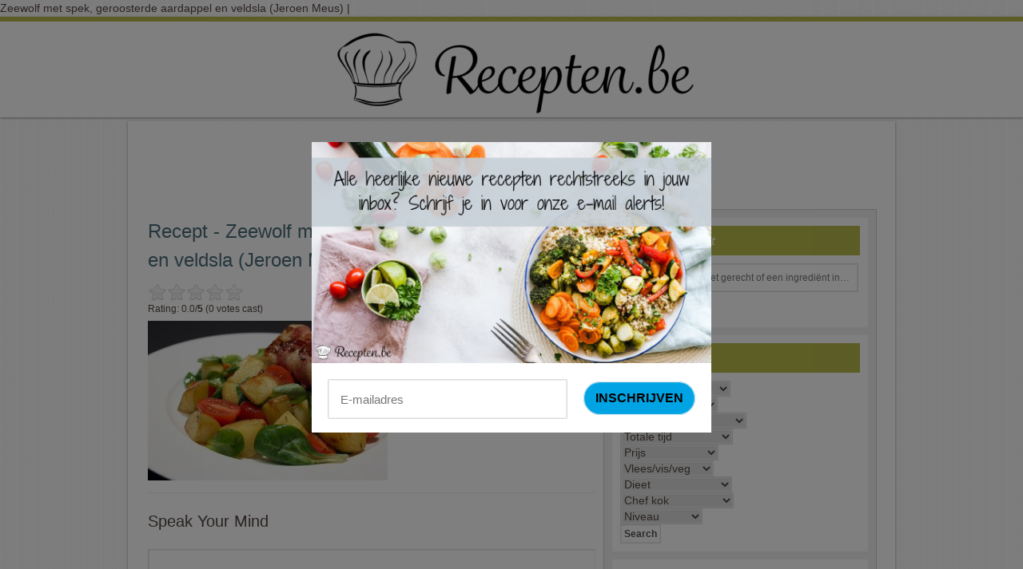

--- FILE ---
content_type: text/html; charset=UTF-8
request_url: https://recepten.be/recept/zeewolf-met-spek-geroosterde-aardappel-en-veldsla-jeroen-meus/zeewolf-met-spek-geroosterde-aardappel-en-veldsla-jeroen-meus/
body_size: 19942
content:
<!-- <script id="Cookiebot" src="https://consent.cookiebot.com/uc.js" data-cbid="36bd4a49-7ba1-412c-9eb2-3653344c57c2" data-blockingmode="auto" type="text/javascript"></script> -->

<!DOCTYPE html PUBLIC "-//W3C//DTD XHTML 1.0 Transitional//EN" "http://www.w3.org/TR/xhtml1/DTD/xhtml1-transitional.dtd">
<html xmlns="http://www.w3.org/1999/xhtml" dir="ltr" lang="nl-NL" xml:lang="nl-NL">
<head profile="http://gmpg.org/xfn/11"><style>img.lazy{min-height:1px}</style><link href="https://recepten.be/wp-content/plugins/w3-total-cache/pub/js/lazyload.min.js" as="script">
<meta http-equiv="Content-Type" content="text/html; charset=UTF-8" />
Zeewolf met spek, geroosterde aardappel en veldsla (Jeroen Meus) |<link rel="Shortcut Icon" href="https://recepten.be/wp-content/themes/innov8tive/images/favicon.ico" type="image/x-icon" />
<meta name="viewport" content="width=device-width, initial-scale=1.0"/>
	  	<style>img:is([sizes="auto" i], [sizes^="auto," i]) { contain-intrinsic-size: 3000px 1500px }</style>
	
		<!-- All in One SEO 4.9.3 - aioseo.com -->
		<title>Zeewolf met spek, geroosterde aardappel en veldsla (Jeroen Meus) |</title>
	<meta name="robots" content="max-image-preview:large" />
	<meta name="author" content="Klaas"/>
	<link rel="canonical" href="https://recepten.be/recept/zeewolf-met-spek-geroosterde-aardappel-en-veldsla-jeroen-meus/zeewolf-met-spek-geroosterde-aardappel-en-veldsla-jeroen-meus/" />
	<meta name="generator" content="All in One SEO (AIOSEO) 4.9.3" />
		<script type="application/ld+json" class="aioseo-schema">
			{"@context":"https:\/\/schema.org","@graph":[{"@type":"BreadcrumbList","@id":"https:\/\/recepten.be\/recept\/zeewolf-met-spek-geroosterde-aardappel-en-veldsla-jeroen-meus\/zeewolf-met-spek-geroosterde-aardappel-en-veldsla-jeroen-meus\/#breadcrumblist","itemListElement":[{"@type":"ListItem","@id":"https:\/\/recepten.be#listItem","position":1,"name":"Home","item":"https:\/\/recepten.be","nextItem":{"@type":"ListItem","@id":"https:\/\/recepten.be\/recept\/zeewolf-met-spek-geroosterde-aardappel-en-veldsla-jeroen-meus\/zeewolf-met-spek-geroosterde-aardappel-en-veldsla-jeroen-meus\/#listItem","name":"Zeewolf met spek, geroosterde aardappel en veldsla (Jeroen Meus)"}},{"@type":"ListItem","@id":"https:\/\/recepten.be\/recept\/zeewolf-met-spek-geroosterde-aardappel-en-veldsla-jeroen-meus\/zeewolf-met-spek-geroosterde-aardappel-en-veldsla-jeroen-meus\/#listItem","position":2,"name":"Zeewolf met spek, geroosterde aardappel en veldsla (Jeroen Meus)","previousItem":{"@type":"ListItem","@id":"https:\/\/recepten.be#listItem","name":"Home"}}]},{"@type":"ItemPage","@id":"https:\/\/recepten.be\/recept\/zeewolf-met-spek-geroosterde-aardappel-en-veldsla-jeroen-meus\/zeewolf-met-spek-geroosterde-aardappel-en-veldsla-jeroen-meus\/#itempage","url":"https:\/\/recepten.be\/recept\/zeewolf-met-spek-geroosterde-aardappel-en-veldsla-jeroen-meus\/zeewolf-met-spek-geroosterde-aardappel-en-veldsla-jeroen-meus\/","name":"Zeewolf met spek, geroosterde aardappel en veldsla (Jeroen Meus) |","inLanguage":"nl-NL","isPartOf":{"@id":"https:\/\/recepten.be\/#website"},"breadcrumb":{"@id":"https:\/\/recepten.be\/recept\/zeewolf-met-spek-geroosterde-aardappel-en-veldsla-jeroen-meus\/zeewolf-met-spek-geroosterde-aardappel-en-veldsla-jeroen-meus\/#breadcrumblist"},"author":{"@id":"https:\/\/recepten.be\/author\/klaas\/#author"},"creator":{"@id":"https:\/\/recepten.be\/author\/klaas\/#author"},"datePublished":"2020-12-11T11:15:42+01:00","dateModified":"2020-12-11T11:15:42+01:00"},{"@type":"Organization","@id":"https:\/\/recepten.be\/#organization","url":"https:\/\/recepten.be\/"},{"@type":"Person","@id":"https:\/\/recepten.be\/author\/klaas\/#author","url":"https:\/\/recepten.be\/author\/klaas\/","name":"Klaas","image":{"@type":"ImageObject","@id":"https:\/\/recepten.be\/recept\/zeewolf-met-spek-geroosterde-aardappel-en-veldsla-jeroen-meus\/zeewolf-met-spek-geroosterde-aardappel-en-veldsla-jeroen-meus\/#authorImage","url":"https:\/\/secure.gravatar.com\/avatar\/21b02991442c46f30a30600d452ae0ec65400649d33350a79afeea5606599946?s=96&d=mm&r=g","width":96,"height":96,"caption":"Klaas"}},{"@type":"WebSite","@id":"https:\/\/recepten.be\/#website","url":"https:\/\/recepten.be\/","inLanguage":"nl-NL","publisher":{"@id":"https:\/\/recepten.be\/#organization"}}]}
		</script>
		<!-- All in One SEO -->


		<style type="text/css">
			#genesis-slider, #slides, .genesis-slider-wrap { height: 360px; width: 570px; }
			.slide-excerpt { width: 100px; }
			.slide-excerpt { bottom: 0; }
			.slide-excerpt { left: 0; }
			div.slider-next, div.slider-previous { top: 150px; }
		</style><link rel='dns-prefetch' href='//fonts.googleapis.com' />
<link rel="alternate" type="application/rss+xml" title=" &raquo; feed" href="https://recepten.be/feed/" />
<link rel="alternate" type="application/rss+xml" title=" &raquo; reacties feed" href="https://recepten.be/comments/feed/" />
<script type="text/javascript" id="wpp-js" src="https://recepten.be/wp-content/plugins/wordpress-popular-posts/assets/js/wpp.min.js?ver=7.3.6" data-sampling="0" data-sampling-rate="100" data-api-url="https://recepten.be/wp-json/wordpress-popular-posts" data-post-id="10379" data-token="a00051ca98" data-lang="0" data-debug="0"></script>
<link rel="alternate" type="application/rss+xml" title=" &raquo; Zeewolf met spek, geroosterde aardappel en veldsla (Jeroen Meus) reacties feed" href="https://recepten.be/recept/zeewolf-met-spek-geroosterde-aardappel-en-veldsla-jeroen-meus/zeewolf-met-spek-geroosterde-aardappel-en-veldsla-jeroen-meus/feed/" />
<script type="text/javascript">
/* <![CDATA[ */
window._wpemojiSettings = {"baseUrl":"https:\/\/s.w.org\/images\/core\/emoji\/16.0.1\/72x72\/","ext":".png","svgUrl":"https:\/\/s.w.org\/images\/core\/emoji\/16.0.1\/svg\/","svgExt":".svg","source":{"concatemoji":"https:\/\/recepten.be\/wp-includes\/js\/wp-emoji-release.min.js?ver=6.8.3"}};
/*! This file is auto-generated */
!function(s,n){var o,i,e;function c(e){try{var t={supportTests:e,timestamp:(new Date).valueOf()};sessionStorage.setItem(o,JSON.stringify(t))}catch(e){}}function p(e,t,n){e.clearRect(0,0,e.canvas.width,e.canvas.height),e.fillText(t,0,0);var t=new Uint32Array(e.getImageData(0,0,e.canvas.width,e.canvas.height).data),a=(e.clearRect(0,0,e.canvas.width,e.canvas.height),e.fillText(n,0,0),new Uint32Array(e.getImageData(0,0,e.canvas.width,e.canvas.height).data));return t.every(function(e,t){return e===a[t]})}function u(e,t){e.clearRect(0,0,e.canvas.width,e.canvas.height),e.fillText(t,0,0);for(var n=e.getImageData(16,16,1,1),a=0;a<n.data.length;a++)if(0!==n.data[a])return!1;return!0}function f(e,t,n,a){switch(t){case"flag":return n(e,"\ud83c\udff3\ufe0f\u200d\u26a7\ufe0f","\ud83c\udff3\ufe0f\u200b\u26a7\ufe0f")?!1:!n(e,"\ud83c\udde8\ud83c\uddf6","\ud83c\udde8\u200b\ud83c\uddf6")&&!n(e,"\ud83c\udff4\udb40\udc67\udb40\udc62\udb40\udc65\udb40\udc6e\udb40\udc67\udb40\udc7f","\ud83c\udff4\u200b\udb40\udc67\u200b\udb40\udc62\u200b\udb40\udc65\u200b\udb40\udc6e\u200b\udb40\udc67\u200b\udb40\udc7f");case"emoji":return!a(e,"\ud83e\udedf")}return!1}function g(e,t,n,a){var r="undefined"!=typeof WorkerGlobalScope&&self instanceof WorkerGlobalScope?new OffscreenCanvas(300,150):s.createElement("canvas"),o=r.getContext("2d",{willReadFrequently:!0}),i=(o.textBaseline="top",o.font="600 32px Arial",{});return e.forEach(function(e){i[e]=t(o,e,n,a)}),i}function t(e){var t=s.createElement("script");t.src=e,t.defer=!0,s.head.appendChild(t)}"undefined"!=typeof Promise&&(o="wpEmojiSettingsSupports",i=["flag","emoji"],n.supports={everything:!0,everythingExceptFlag:!0},e=new Promise(function(e){s.addEventListener("DOMContentLoaded",e,{once:!0})}),new Promise(function(t){var n=function(){try{var e=JSON.parse(sessionStorage.getItem(o));if("object"==typeof e&&"number"==typeof e.timestamp&&(new Date).valueOf()<e.timestamp+604800&&"object"==typeof e.supportTests)return e.supportTests}catch(e){}return null}();if(!n){if("undefined"!=typeof Worker&&"undefined"!=typeof OffscreenCanvas&&"undefined"!=typeof URL&&URL.createObjectURL&&"undefined"!=typeof Blob)try{var e="postMessage("+g.toString()+"("+[JSON.stringify(i),f.toString(),p.toString(),u.toString()].join(",")+"));",a=new Blob([e],{type:"text/javascript"}),r=new Worker(URL.createObjectURL(a),{name:"wpTestEmojiSupports"});return void(r.onmessage=function(e){c(n=e.data),r.terminate(),t(n)})}catch(e){}c(n=g(i,f,p,u))}t(n)}).then(function(e){for(var t in e)n.supports[t]=e[t],n.supports.everything=n.supports.everything&&n.supports[t],"flag"!==t&&(n.supports.everythingExceptFlag=n.supports.everythingExceptFlag&&n.supports[t]);n.supports.everythingExceptFlag=n.supports.everythingExceptFlag&&!n.supports.flag,n.DOMReady=!1,n.readyCallback=function(){n.DOMReady=!0}}).then(function(){return e}).then(function(){var e;n.supports.everything||(n.readyCallback(),(e=n.source||{}).concatemoji?t(e.concatemoji):e.wpemoji&&e.twemoji&&(t(e.twemoji),t(e.wpemoji)))}))}((window,document),window._wpemojiSettings);
/* ]]> */
</script>
<link rel='stylesheet' id='gdsr_style_main-css' href='https://recepten.be/wp-content/plugins/gd-star-rating/css/gdsr.css.php?t=1754824126&#038;s=a05i05m20k20c05r05%23121620243046%23121620243240%23s1pchristmas%23s1pcrystal%23s1pdarkness%23s1poxygen%23s1goxygen_gif%23s1pplain%23s1ppumpkin%23s1psoft%23s1pstarrating%23s1pstarscape%23t1pclassical%23t1pstarrating%23t1gstarrating_gif%23lsgflower&#038;o=off&#038;ver=1.9.22' type='text/css' media='all' />
<link rel='stylesheet' id='gdsr_style_xtra-css' href='https://recepten.be/wp-content/gd-star-rating/css/rating.css?ver=1.9.22' type='text/css' media='all' />
<link rel='stylesheet' id='innov8tive-css' href='https://recepten.be/wp-content/themes/innov8tive/style.css?ver=1.9.2' type='text/css' media='all' />
<style id='wp-emoji-styles-inline-css' type='text/css'>

	img.wp-smiley, img.emoji {
		display: inline !important;
		border: none !important;
		box-shadow: none !important;
		height: 1em !important;
		width: 1em !important;
		margin: 0 0.07em !important;
		vertical-align: -0.1em !important;
		background: none !important;
		padding: 0 !important;
	}
</style>
<link rel='stylesheet' id='aioseo/css/src/vue/standalone/blocks/table-of-contents/global.scss-css' href='https://recepten.be/wp-content/plugins/all-in-one-seo-pack/dist/Lite/assets/css/table-of-contents/global.e90f6d47.css?ver=4.9.3' type='text/css' media='all' />
<link rel='stylesheet' id='contact-form-7-css' href='https://recepten.be/wp-content/plugins/contact-form-7/includes/css/styles.css?ver=6.1.4' type='text/css' media='all' />
<link rel='stylesheet' id='wpurp_style_minified-css' href='https://recepten.be/wp-content/plugins/wp-ultimate-recipe-premium/core/assets/wpurp-public-forced.css?ver=3.13.0' type='text/css' media='all' />
<link rel='stylesheet' id='wpurp_style1-css' href='https://recepten.be/wp-content/plugins/wp-ultimate-recipe-premium/core/vendor/font-awesome/css/font-awesome.min.css?ver=3.13.0' type='text/css' media='all' />
<link rel='stylesheet' id='wpurp_style2-css' href='https://fonts.googleapis.com/css?family=Open+Sans&#038;ver=3.13.0' type='text/css' media='all' />
<link rel='stylesheet' id='wpurp_style3-css' href='https://recepten.be/wp-content/plugins/wp-ultimate-recipe-premium/core/vendor/select2/select2.css?ver=3.13.0' type='text/css' media='all' />
<link rel='stylesheet' id='wpupg_public-css' href='https://recepten.be/wp-content/plugins/wp-ultimate-recipe-premium/premium/vendor/wp-ultimate-post-grid-premium/core/dist/public-forced.css?ver=2.8.2' type='text/css' media='all' />
<link rel='stylesheet' id='wpupg_public_premium-css' href='https://recepten.be/wp-content/plugins/wp-ultimate-recipe-premium/premium/vendor/wp-ultimate-post-grid-premium/premium/dist/public.css?ver=2.8.2' type='text/css' media='all' />
<link rel='stylesheet' id='wordpress-popular-posts-css-css' href='https://recepten.be/wp-content/plugins/wordpress-popular-posts/assets/css/wpp.css?ver=7.3.6' type='text/css' media='all' />
<link rel='stylesheet' id='wp-lightbox-2.min.css-css' href='https://recepten.be/wp-content/plugins/wp-lightbox-2/styles/lightbox.min.css?ver=1.3.4' type='text/css' media='all' />
<link rel='stylesheet' id='slider_styles-css' href='https://recepten.be/wp-content/plugins/genesis-slider/style.css?ver=0.9.6' type='text/css' media='all' />
<script type="text/javascript" src="https://recepten.be/wp-includes/js/jquery/jquery.min.js?ver=3.7.1" id="jquery-core-js"></script>
<script type="text/javascript" src="https://recepten.be/wp-includes/js/jquery/jquery-migrate.min.js?ver=3.4.1" id="jquery-migrate-js"></script>
<script type="text/javascript" src="https://recepten.be/wp-content/plugins/gd-star-rating/js/gdsr.js?ver=1.9.22" id="gdsr_script-js"></script>
<link rel="https://api.w.org/" href="https://recepten.be/wp-json/" /><link rel="alternate" title="JSON" type="application/json" href="https://recepten.be/wp-json/wp/v2/media/10379" /><link rel="EditURI" type="application/rsd+xml" title="RSD" href="https://recepten.be/xmlrpc.php?rsd" />
<meta name="generator" content="WordPress 6.8.3" />
<link rel='shortlink' href='https://recepten.be/?p=10379' />
<link rel="alternate" title="oEmbed (JSON)" type="application/json+oembed" href="https://recepten.be/wp-json/oembed/1.0/embed?url=https%3A%2F%2Frecepten.be%2Frecept%2Fzeewolf-met-spek-geroosterde-aardappel-en-veldsla-jeroen-meus%2Fzeewolf-met-spek-geroosterde-aardappel-en-veldsla-jeroen-meus%2F" />
<link rel="alternate" title="oEmbed (XML)" type="text/xml+oembed" href="https://recepten.be/wp-json/oembed/1.0/embed?url=https%3A%2F%2Frecepten.be%2Frecept%2Fzeewolf-met-spek-geroosterde-aardappel-en-veldsla-jeroen-meus%2Fzeewolf-met-spek-geroosterde-aardappel-en-veldsla-jeroen-meus%2F&#038;format=xml" />

 <script
  src="https://code.jquery.com/jquery-3.5.1.slim.min.js"
  integrity="sha256-4+XzXVhsDmqanXGHaHvgh1gMQKX40OUvDEBTu8JcmNs="
  crossorigin="anonymous"></script>
<script type="text/javascript">
//<![CDATA[
var gdsr_cnst_nonce = "cfa86ad68d";
var gdsr_cnst_ajax = "https://recepten.be/wp-content/plugins/gd-star-rating/ajax.php";
var gdsr_cnst_button = 1;
var gdsr_cnst_cache = 0;
// ]]>
</script>
<!--[if IE]><style type="text/css">.ratemulti .starsbar .gdcurrent { -ms-filter:"progid:DXImageTransform.Microsoft.Alpha(Opacity=70)"; filter: alpha(opacity=70); }</style><![endif]-->
<style type="text/css">.wpupg-grid { transition: height 0.8s; }</style><script type="text/javascript" async="" src="https://recepten.be/wp-content/plugins/ziplist-recipe-plugin/zlrecipe_print.js"></script>
<link charset="utf-8" href="https://recepten.be/wp-content/plugins/ziplist-recipe-plugin/zlrecipe-std.css" rel="stylesheet" type="text/css" />
            <style id="wpp-loading-animation-styles">@-webkit-keyframes bgslide{from{background-position-x:0}to{background-position-x:-200%}}@keyframes bgslide{from{background-position-x:0}to{background-position-x:-200%}}.wpp-widget-block-placeholder,.wpp-shortcode-placeholder{margin:0 auto;width:60px;height:3px;background:#dd3737;background:linear-gradient(90deg,#dd3737 0%,#571313 10%,#dd3737 100%);background-size:200% auto;border-radius:3px;-webkit-animation:bgslide 1s infinite linear;animation:bgslide 1s infinite linear}</style>
            <link rel="pingback" href="https://recepten.be/xmlrpc.php" />
<style type="text/css">#header { background: url(https://www.recepten.be/wp-content/uploads/Recepten_png2-e1529571496623.png) no-repeat center; min-height: 120px; }</style><script>
var gaProperty = 'UA-22715288-12';
var disableStr = 'ga-disable-' + gaProperty;
if (document.cookie.indexOf(disableStr + '=true') > -1) {
	window[disableStr] = true;
}
function gaOptout() {
	document.cookie = disableStr + '=true; expires=Thu, 31 Dec 2099 23:59:59 UTC; path=/';
	window[disableStr] = true;
	alert('Das Tracking durch Google Analytics wurde in Ihrem Browser für diese Website deaktiviert.');
}
</script>
<script>
(function(i,s,o,g,r,a,m){i['GoogleAnalyticsObject']=r;i[r]=i[r]||function(){
	(i[r].q=i[r].q||[]).push(arguments)},i[r].l=1*new Date();a=s.createElement(o),
	m=s.getElementsByTagName(o)[0];a.async=1;a.src=g;m.parentNode.insertBefore(a,m)
})(window,document,'script','//www.google-analytics.com/analytics.js','ga');
ga('create', 'UA-22715288-12', 'auto');
ga('set', 'anonymizeIp', true);
ga('send', 'pageview');
</script>
<script async src="https://pagead2.googlesyndication.com/pagead/js/adsbygoogle.js?client=ca-pub-9607008006084851" crossorigin="anonymous"></script>

<!-- Adsense Auto Ads begin -->
<script async src="//pagead2.googlesyndication.com/pagead/js/adsbygoogle.js"></script>
<script>
     (adsbygoogle = window.adsbygoogle || []).push({
          google_ad_client: "ca-pub-9607008006084851",
          enable_page_level_ads: true
     });
</script>
<!-- Adsense Auto Ads end -->
<style type="text/css">.select2wpupg-selection, .select2wpupg-dropdown { border-color: #AAAAAA!important; }.select2wpupg-selection__arrow b { border-top-color: #AAAAAA!important; }.select2wpupg-container--open .select2wpupg-selection__arrow b { border-bottom-color: #AAAAAA!important; }.select2wpupg-selection__placeholder, .select2wpupg-search__field, .select2wpupg-selection__rendered, .select2wpupg-results__option { color: #444444!important; }.select2wpupg-search__field::-webkit-input-placeholder { color: #444444!important; }.select2wpupg-search__field:-moz-placeholder { color: #444444!important; }.select2wpupg-search__field::-moz-placeholder { color: #444444!important; }.select2wpupg-search__field:-ms-input-placeholder { color: #444444!important; }.select2wpupg-results__option--highlighted { color: #FFFFFF!important; background-color: #5897FB!important; }</style><link rel="icon" href="https://recepten.be/wp-content/uploads/cropped-toque-1-32x32.png" sizes="32x32" />
<link rel="icon" href="https://recepten.be/wp-content/uploads/cropped-toque-1-192x192.png" sizes="192x192" />
<link rel="apple-touch-icon" href="https://recepten.be/wp-content/uploads/cropped-toque-1-180x180.png" />
<meta name="msapplication-TileImage" content="https://recepten.be/wp-content/uploads/cropped-toque-1-270x270.png" />
		<style type="text/css" id="wp-custom-css">
			/*
Je kunt hier je eigen CSS toevoegen.

Klik op het help icoon om meer te leren.
*/

.wpupg-filter-dropdown .select2wpupg {min-width: 250px}

.home-right {padding: 0 0 0 26px !important;}
.home-left {
	margin: 0 0px 0 0 !important;}
img {
   
    max-width: 100% !important;
}
.home-right {
	border-left: none;}
	@media screen and (max-width: 480px) {
		.for-pc{display:none}
		img {
   
    max-width: 60% !important;
}
		.wpupg-grid {
    margin: 0px 0 0 -21px;
}
		.cocktail{float:none !important;}
		.slide-excerpt-border {    margin-left: 120% !important;
		margin-bottom: 66% !important;}

		.widget-wrap {
    padding:20px !important;
}
		.innov8tive #genesis-slider h2 a{font-size: 23px !important;}
}
@media screen and (min-width: 481px) {
		
	.for-mobile{display:none;}
}


/*
joseph:
*/
#content {
	max-width: 100%;
}
/*
.widget-wrap {
    padding:20px 0 !important;
}

*/
.wpupg-grid {
    margin: 01px;
}


#header {
    position: relative;
}

#header > a {
    width: 100%;
    height: 120px;
    display: block;
    position: absolute;

}

.btn {
	margin-top: 20px;
	margin-bottom: 20px;
}

.btn a {
	padding: 10px 20px;
	background-color: #b9bc4d;
	display: inline-block;
	color: #fff;
	font-family: Georgia, Times, 'Times New Roman', serif;
	font-size: 14px;
	border-radius: 5px
}

.home-left {
	    width: 234px;
}

img.wpurp-recipe-image {
	height: auto !important;
	width: 100% !important;
}
		</style>
		
<!-- <script src="https://js.gleam.io/oi-MGtpb9tk.js" async="async"></script> -->
<script src="https://hq.volomedia.com/vm-wdlaml.js" async="async"></script>
<meta name="7963a10a122e925" content="733ce9240ad6e5d01f577c542957e0fc" />
<meta name="verification" content="b8898cd3648d76ce66c5643e69266ff0" />
<script src="https://cdnjs.cloudflare.com/ajax/libs/rangy/1.3.0/rangy-core.min.js" integrity="sha512-N+AGrlJCI4ov6LmtY/2SIm8kAcSAp9lhrYhVFmUhMBuFwQy3xEMNj+cPG4bg0N4XkL7Rw2+sKW8hg8v1MF5yLQ==" crossorigin="anonymous"></script>
<script
  src="https://code.jquery.com/jquery-3.5.1.min.js"
  integrity="sha256-9/aliU8dGd2tb6OSsuzixeV4y/faTqgFtohetphbbj0="
  crossorigin="anonymous"></script>
<script type="text/javascript" src="https://recepten.be/wp-content/plugins/genesis-slider/js/jflow.plus.js?ver=0.9.6" id="jflow-js"></script>
</head>

<body class="attachment wp-singular attachment-template-default single single-attachment postid-10379 attachmentid-10379 attachment-jpeg wp-theme-genesis wp-child-theme-innov8tive custom-header header-full-width nolayout">


		<div id="wrap">
		
	<div id="mobilenav">

		<div class="wrap">

			
		</div><!-- end .wrap -->

	</div><!-- end #mobilenav -->

<div id="header"><a href="/" data-wpel-link="internal"><div class="wrap"><div id="title-area"><p id="title"><a href="https://recepten.be/" title=""></a></p></div><!-- end #title-area --></div><!-- end .wrap --></a></div><!--end #header--><div id="inner"><div class="wrap">	<script async src="https://pagead2.googlesyndication.com/pagead/js/adsbygoogle.js"></script>
	<!-- Recepten.be top 728x90 -->
	<ins class="adsbygoogle" style="display:inline-block;width:728px;height:90px" data-ad-client="ca-pub-9607008006084851" data-ad-slot="1105676885"></ins>
	<script>
		(adsbygoogle = window.adsbygoogle || []).push({});
	</script>
	<br>&nbsp;
	<div id="content-sidebar-wrap">
		
		<div id="content" class="hfeed">
			<!-- <script async src="//pagead2.googlesyndication.com/pagead/js/adsbygoogle.js"></script>
Recepten.be responsive inside recipe 
<ins class="adsbygoogle"
     style="display:block"
     data-ad-client="ca-pub-7397836373872926"
     data-ad-slot="7220690375"
     data-ad-format="auto"
     data-full-width-responsive="true"></ins>
<script>
(adsbygoogle = window.adsbygoogle || []).push({});
</script> 
<br>-->

						<div class="post-10379 attachment type-attachment status-inherit hentry entry">

								<h1 class="entry-title">Recept - Zeewolf met spek, geroosterde aardappel en veldsla (Jeroen Meus)</h1> 
				
				<a href="https://recepten.be/recept/zeewolf-met-spek-geroosterde-aardappel-en-veldsla-jeroen-meus/zeewolf-met-spek-geroosterde-aardappel-en-veldsla-jeroen-meus/" data-wpel-link="internal"></a>				<div class="entry-content">
					<div style="display: none">VN:F [1.9.22_1171]</div><div class="ratingblock "><div class="ratingheader "></div><div class="ratingstars "><div id="article_rater_10379" class="ratepost gdsr-oxygen gdsr-size-24"><div class="starsbar gdsr-size-24"><div class="gdouter gdheight"><div id="gdr_vote_a10379" style="width: 0px;" class="gdinner gdheight"></div><div id="gdr_stars_a10379" class="gdsr_rating_as"><a id="gdsrX10379X5X0XaXarticle_rater_10379Xarticle_loader_10379X10X24" title="5 / 5" class="s5" rel="nofollow"></a><a id="gdsrX10379X4X0XaXarticle_rater_10379Xarticle_loader_10379X10X24" title="4 / 5" class="s4" rel="nofollow"></a><a id="gdsrX10379X3X0XaXarticle_rater_10379Xarticle_loader_10379X10X24" title="3 / 5" class="s3" rel="nofollow"></a><a id="gdsrX10379X2X0XaXarticle_rater_10379Xarticle_loader_10379X10X24" title="2 / 5" class="s2" rel="nofollow"></a><a id="gdsrX10379X1X0XaXarticle_rater_10379Xarticle_loader_10379X10X24" title="1 / 5" class="s1" rel="nofollow"></a></div></div></div></div><div id="article_loader_10379" style="display: none; width: 120px " class="ratingloaderarticle"><div class="loader flower " style="height: 24px"><div class="loaderinner" style="padding-top: 2px">please wait...</div></div></div></div><div class="ratingtext "><div id="gdr_text_a10379">Rating: 0.0/<strong>5</strong> (0 votes cast)</div></div></div><p class="attachment"><a href="https://recepten.be/wp-content/uploads/Zeewolf-met-spek-geroosterde-aardappel-en-veldsla-Jeroen-Meus.jpg" rel="lightbox[10379]" data-wpel-link="internal"><img fetchpriority="high" decoding="async" width="300" height="200" src="data:image/svg+xml,%3Csvg%20xmlns='http://www.w3.org/2000/svg'%20viewBox='0%200%20300%20200'%3E%3C/svg%3E" data-src="https://recepten.be/wp-content/uploads/Zeewolf-met-spek-geroosterde-aardappel-en-veldsla-Jeroen-Meus-300x200.jpg" class="attachment-medium size-medium lazy" alt="" data-srcset="https://recepten.be/wp-content/uploads/Zeewolf-met-spek-geroosterde-aardappel-en-veldsla-Jeroen-Meus-300x200.jpg 300w, https://recepten.be/wp-content/uploads/Zeewolf-met-spek-geroosterde-aardappel-en-veldsla-Jeroen-Meus-768x512.jpg 768w, https://recepten.be/wp-content/uploads/Zeewolf-met-spek-geroosterde-aardappel-en-veldsla-Jeroen-Meus-150x100.jpg 150w, https://recepten.be/wp-content/uploads/Zeewolf-met-spek-geroosterde-aardappel-en-veldsla-Jeroen-Meus-600x400.jpg 600w, https://recepten.be/wp-content/uploads/Zeewolf-met-spek-geroosterde-aardappel-en-veldsla-Jeroen-Meus.jpg 800w" data-sizes="(max-width: 300px) 100vw, 300px" /></a></p>
					<!--<div class="btn">
				<a href="https://recepten.be/recept/zeewolf-met-spek-geroosterde-aardappel-en-veldsla-jeroen-meus/zeewolf-met-spek-geroosterde-aardappel-en-veldsla-jeroen-meus/" data-wpel-link="internal">Bekijk dit recept</a>
			</div>-->
				</div><!-- end .entry-content -->
				<div class="post-meta"> </div>
			</div><!-- end .postclass -->
		<div id="comments">
					</div><!--end #comments-->
			<div id="respond" class="comment-respond">
		<h3 id="reply-title" class="comment-reply-title">Speak Your Mind <small><a rel="nofollow" id="cancel-comment-reply-link" href="/recept/zeewolf-met-spek-geroosterde-aardappel-en-veldsla-jeroen-meus/zeewolf-met-spek-geroosterde-aardappel-en-veldsla-jeroen-meus/#respond" style="display:none;" data-wpel-link="internal">Reactie annuleren</a></small></h3><form action="https://recepten.be/wp-comments-post.php" method="post" id="commentform" class="comment-form"><p class="comment-form-comment"><textarea autocomplete="new-password"  id="i163746e8b"  name="i163746e8b"   cols="45" rows="8" tabindex="4" aria-required="true"></textarea><textarea id="comment" aria-label="hp-comment" aria-hidden="true" name="comment" autocomplete="new-password" style="padding:0 !important;clip:rect(1px, 1px, 1px, 1px) !important;position:absolute !important;white-space:nowrap !important;height:1px !important;width:1px !important;overflow:hidden !important;" tabindex="-1"></textarea><script data-noptimize>document.getElementById("comment").setAttribute( "id", "aa328682bb4cc979ee68bfdb005cf789" );document.getElementById("i163746e8b").setAttribute( "id", "comment" );</script></p><!-- #form-section-comment .form-section --><p class="comment-form-author"><input id="author" name="author" type="text" value="" size="30" tabindex="1" aria-required="true" /><label for="author">Name</label> <span class="required">*</span></p><!-- #form-section-author .form-section -->
<p class="comment-form-email"><input id="email" name="email" type="text" value="" size="30" tabindex="2" aria-required="true" /><label for="email">Email</label> <span class="required">*</span></p><!-- #form-section-email .form-section -->
<p class="comment-form-url"><input id="url" name="url" type="text" value="" size="30" tabindex="3" /><label for="url">Website</label></p><!-- #form-section-url .form-section -->
<p class="form-submit"><input name="submit" type="submit" id="submit" class="submit" value="Reactie plaatsen" /> <input type='hidden' name='comment_post_ID' value='10379' id='comment_post_ID' />
<input type='hidden' name='comment_parent' id='comment_parent' value='0' />
</p></form>	</div><!-- #respond -->
				<div>

				<!-- Composite Start hello -->
				<script async src="https://pagead2.googlesyndication.com/pagead/js/adsbygoogle.js"></script>
				<ins class="adsbygoogle" style="display:block" data-ad-format="autorelaxed" data-ad-client="ca-pub-9607008006084851" data-ad-slot="9482998347"></ins>
				<script>
					(adsbygoogle = window.adsbygoogle || []).push({});
				</script>
				<!-- Composite End -->

			</div>


		</div><!-- end #content -->

		<div id="sidebar" class="sidebar widget-area">
<div id="search-3" class="widget widget_search"><div class="widget-wrap"><h4 class="widgettitle">Zoek een recept</h4>

		<form method="get" class="searchform search-form" action="https://recepten.be/" >
			
			<input type="text" value="Vul de naam van het gerecht of een ingrediënt in&#x2026;" name="s" class="s search-input" onfocus="if (this.value == 'Vul de naam van het gerecht of een ingrediënt in&#x02026;') {this.value = '';}" onblur="if (this.value == '') {this.value = 'Vul de naam van het gerecht of een ingrediënt in&#x02026;';}" style="width: 92%;" />
			<input type="submit" class="searchsubmit search-submit" value="zoeken" />
		</form>
	</div></div>
<div id="wpurp_recipe_search_widget-2" class="widget widget_wpurp_recipe_search_widget"><div class="widget-wrap"><h4 class="widgettitle">Filter</h4>
<form role="search" method="get" action="https://recepten.be"><input type="hidden" value="" name="wpurp-search" id="wpurp-search"><input type="hidden" value="" name="s" id="s"><select  name='recipe-course' id='recipe-course' class='postform'>
	<option value='0' selected='selected'>Gerecht</option>
	<option class="level-0" value="157">Aperitiefhapje</option>
	<option class="level-1" value="221">&nbsp;&nbsp;&nbsp;Tapas</option>
	<option class="level-0" value="162">Bijgerecht</option>
	<option class="level-0" value="142">Brood</option>
	<option class="level-0" value="219">Cocktail</option>
	<option class="level-0" value="169">Dessert</option>
	<option class="level-0" value="6789">Drank</option>
	<option class="level-0" value="161">Hoofdgerecht</option>
	<option class="level-1" value="164">&nbsp;&nbsp;&nbsp;Barbecue (BBQ)</option>
	<option class="level-1" value="167">&nbsp;&nbsp;&nbsp;Ovenschotel</option>
	<option class="level-1" value="166">&nbsp;&nbsp;&nbsp;Pasta</option>
	<option class="level-1" value="165">&nbsp;&nbsp;&nbsp;Pizza</option>
	<option class="level-1" value="4523">&nbsp;&nbsp;&nbsp;Slowcooker</option>
	<option class="level-1" value="168">&nbsp;&nbsp;&nbsp;Wokgerechten</option>
	<option class="level-0" value="2027">Lunch</option>
	<option class="level-0" value="248">Main Dish</option>
	<option class="level-0" value="941">ontbijt</option>
	<option class="level-0" value="163">Saus</option>
	<option class="level-0" value="4402">Slow cooker</option>
	<option class="level-0" value="134">Snack</option>
	<option class="level-0" value="158">Voorgerecht</option>
	<option class="level-1" value="159">&nbsp;&nbsp;&nbsp;Salade</option>
	<option class="level-1" value="160">&nbsp;&nbsp;&nbsp;Soep</option>
</select>
<br/><select  name='recipe-cuisine' id='recipe-cuisine' class='postform'>
	<option value='0' selected='selected'>Keuken</option>
	<option class="level-0" value="1526">Afrikaans</option>
	<option class="level-0" value="125">Amerikaans</option>
	<option class="level-0" value="188">Arabisch</option>
	<option class="level-1" value="198">&nbsp;&nbsp;&nbsp;Marokkaans</option>
	<option class="level-1" value="3354">&nbsp;&nbsp;&nbsp;Turks</option>
	<option class="level-0" value="200">Aziatisch</option>
	<option class="level-1" value="201">&nbsp;&nbsp;&nbsp;Oosters</option>
	<option class="level-2" value="192">&nbsp;&nbsp;&nbsp;&nbsp;&nbsp;&nbsp;Chinees</option>
	<option class="level-2" value="1720">&nbsp;&nbsp;&nbsp;&nbsp;&nbsp;&nbsp;Indisch</option>
	<option class="level-2" value="6497">&nbsp;&nbsp;&nbsp;&nbsp;&nbsp;&nbsp;Indonesisch</option>
	<option class="level-2" value="197">&nbsp;&nbsp;&nbsp;&nbsp;&nbsp;&nbsp;Japans</option>
	<option class="level-2" value="193">&nbsp;&nbsp;&nbsp;&nbsp;&nbsp;&nbsp;Thais</option>
	<option class="level-2" value="7009">&nbsp;&nbsp;&nbsp;&nbsp;&nbsp;&nbsp;Vietnamees</option>
	<option class="level-0" value="189">Belgisch</option>
	<option class="level-0" value="2013">Braziliaans</option>
	<option class="level-0" value="2756">Brits</option>
	<option class="level-0" value="190">Bulgaars</option>
	<option class="level-0" value="2093">Cubaans</option>
	<option class="level-0" value="191">Duits</option>
	<option class="level-0" value="2014">Europees</option>
	<option class="level-0" value="194">Frans</option>
	<option class="level-0" value="195">Grieks</option>
	<option class="level-0" value="4720">Hongaars</option>
	<option class="level-0" value="1144">Iers</option>
	<option class="level-0" value="3552">Indisch</option>
	<option class="level-0" value="247">Italian</option>
	<option class="level-0" value="202">Mediterraan</option>
	<option class="level-1" value="196">&nbsp;&nbsp;&nbsp;Italiaans</option>
	<option class="level-0" value="199">Mexicaans</option>
	<option class="level-0" value="407">Nederlands</option>
	<option class="level-0" value="2144">Puerto Ricaans</option>
	<option class="level-0" value="6292">Russisch</option>
	<option class="level-0" value="8725">Scandinavisch</option>
	<option class="level-0" value="2194">Spaans</option>
	<option class="level-0" value="2404">Wereldkeuken</option>
	<option class="level-0" value="6826">Zweeds</option>
	<option class="level-0" value="5498">Zwitserland</option>
</select>
<br/><select  name='recipe-gelegenheid' id='recipe-gelegenheid' class='postform'>
	<option value='0' selected='selected'>Gelegenheid</option>
	<option class="level-0" value="3025">Feestelijk</option>
	<option class="level-0" value="847">Halloween</option>
	<option class="level-0" value="230">Kerstmis</option>
	<option class="level-0" value="238">Kinderfeestje</option>
	<option class="level-0" value="231">Pasen</option>
	<option class="level-0" value="237">Romantisch</option>
	<option class="level-0" value="239">Speciale gelegenheid</option>
	<option class="level-0" value="233">Valentijn</option>
	<option class="level-0" value="232">Verjaardag</option>
	<option class="level-0" value="143">Voor elke dag</option>
</select>
<br/><select  name='recipe-bereidingsduur' id='recipe-bereidingsduur' class='postform'>
	<option value='0' selected='selected'>Totale tijd</option>
	<option class="level-0" value="155">Tijd genoeg</option>
	<option class="level-1" value="146">&nbsp;&nbsp;&nbsp;&lt; 60 minuten</option>
	<option class="level-2" value="145">&nbsp;&nbsp;&nbsp;&nbsp;&nbsp;&nbsp;&lt; 30 minuten</option>
	<option class="level-3" value="144">&nbsp;&nbsp;&nbsp;&nbsp;&nbsp;&nbsp;&nbsp;&nbsp;&nbsp;&lt; 15 minuten</option>
</select>
<br/><select  name='recipe-prijs' id='recipe-prijs' class='postform'>
	<option value='0' selected='selected'>Prijs</option>
	<option class="level-0" value="156">Geen maximum</option>
	<option class="level-1" value="150">&nbsp;&nbsp;&nbsp;&lt; 10 euro</option>
	<option class="level-2" value="149">&nbsp;&nbsp;&nbsp;&nbsp;&nbsp;&nbsp;&lt; 6 euro</option>
	<option class="level-3" value="148">&nbsp;&nbsp;&nbsp;&nbsp;&nbsp;&nbsp;&nbsp;&nbsp;&nbsp;&lt; 4 euro</option>
	<option class="level-4" value="147">&nbsp;&nbsp;&nbsp;&nbsp;&nbsp;&nbsp;&nbsp;&nbsp;&nbsp;&nbsp;&nbsp;&nbsp;&lt; 2 euro</option>
</select>
<br/><select  name='recipe-vlees' id='recipe-vlees' class='postform'>
	<option value='0' selected='selected'>Vlees/vis/veg</option>
	<option class="level-0" value="172">Vegetarisch</option>
	<option class="level-1" value="173">&nbsp;&nbsp;&nbsp;Veganistisch</option>
	<option class="level-0" value="171">Vis</option>
	<option class="level-1" value="3702">&nbsp;&nbsp;&nbsp;Schaaldieren</option>
	<option class="level-1" value="181">&nbsp;&nbsp;&nbsp;Zeevruchten</option>
	<option class="level-0" value="170">Vlees</option>
	<option class="level-1" value="180">&nbsp;&nbsp;&nbsp;Exotisch</option>
	<option class="level-1" value="174">&nbsp;&nbsp;&nbsp;Gevogelte</option>
	<option class="level-2" value="3462">&nbsp;&nbsp;&nbsp;&nbsp;&nbsp;&nbsp;Duif</option>
	<option class="level-2" value="3014">&nbsp;&nbsp;&nbsp;&nbsp;&nbsp;&nbsp;Eend</option>
	<option class="level-2" value="5454">&nbsp;&nbsp;&nbsp;&nbsp;&nbsp;&nbsp;Fazant</option>
	<option class="level-2" value="176">&nbsp;&nbsp;&nbsp;&nbsp;&nbsp;&nbsp;Kalkoen</option>
	<option class="level-2" value="175">&nbsp;&nbsp;&nbsp;&nbsp;&nbsp;&nbsp;Kip</option>
	<option class="level-2" value="4422">&nbsp;&nbsp;&nbsp;&nbsp;&nbsp;&nbsp;Parelhoen</option>
	<option class="level-1" value="3634">&nbsp;&nbsp;&nbsp;Konijn</option>
	<option class="level-1" value="178">&nbsp;&nbsp;&nbsp;Lam</option>
	<option class="level-1" value="177">&nbsp;&nbsp;&nbsp;Rund</option>
	<option class="level-2" value="3306">&nbsp;&nbsp;&nbsp;&nbsp;&nbsp;&nbsp;Kalf</option>
	<option class="level-1" value="1304">&nbsp;&nbsp;&nbsp;Varken</option>
	<option class="level-1" value="179">&nbsp;&nbsp;&nbsp;Wild</option>
	<option class="level-2" value="3569">&nbsp;&nbsp;&nbsp;&nbsp;&nbsp;&nbsp;Everzwijn</option>
	<option class="level-2" value="6124">&nbsp;&nbsp;&nbsp;&nbsp;&nbsp;&nbsp;Fazant</option>
	<option class="level-2" value="3498">&nbsp;&nbsp;&nbsp;&nbsp;&nbsp;&nbsp;Haas</option>
	<option class="level-2" value="3483">&nbsp;&nbsp;&nbsp;&nbsp;&nbsp;&nbsp;Hert</option>
	<option class="level-2" value="3501">&nbsp;&nbsp;&nbsp;&nbsp;&nbsp;&nbsp;Ree</option>
</select>
<br/><select  name='recipe-dieet' id='recipe-dieet' class='postform'>
	<option value='0' selected='selected'>Dieet</option>
	<option class="level-0" value="182">Gezonde recepten</option>
	<option class="level-0" value="5787">Keto</option>
	<option class="level-0" value="249">Low-carb</option>
</select>
<br/><select  name='recipe-chef-kok' id='recipe-chef-kok' class='postform'>
	<option value='0' selected='selected'>Chef kok</option>
	<option class="level-0" value="1286">Antonio Carluccio</option>
	<option class="level-0" value="2686">Colruyt</option>
	<option class="level-0" value="5878">Donna Hay</option>
	<option class="level-0" value="1833">Gennaro Contaldo</option>
	<option class="level-0" value="8372">Gino d&#8217;Acampo</option>
	<option class="level-0" value="2249">Gordon Ramsay</option>
	<option class="level-0" value="1832">Jamie Oliver</option>
	<option class="level-0" value="186">Jeroen Meus</option>
	<option class="level-0" value="7196">Loïc Van Impe</option>
	<option class="level-0" value="2301">Nigella Lawson</option>
	<option class="level-0" value="1689">Pascale Naessens</option>
	<option class="level-0" value="3670">Paul Hollywood</option>
	<option class="level-0" value="5827">Pepe Giacomazza</option>
	<option class="level-0" value="2957">Peter Goossens</option>
	<option class="level-0" value="187">Piet Huysentruyt</option>
	<option class="level-0" value="5933">Rick Stein</option>
	<option class="level-0" value="3723">Roger van Damme</option>
	<option class="level-0" value="3436">Sandra Bekkari</option>
	<option class="level-0" value="4060">Sergio Herman</option>
	<option class="level-0" value="963">Sofie Dumont</option>
	<option class="level-0" value="7881">Wout Bru</option>
	<option class="level-0" value="5328">Yotam Ottolenghi</option>
</select>
<br/><select  name='recipe-moeilijkheidsgraag' id='recipe-moeilijkheidsgraag' class='postform'>
	<option value='0' selected='selected'>Niveau</option>
	<option class="level-0" value="154">Expert</option>
	<option class="level-1" value="153">&nbsp;&nbsp;&nbsp;Gevorderd</option>
	<option class="level-2" value="152">&nbsp;&nbsp;&nbsp;&nbsp;&nbsp;&nbsp;Beginner</option>
</select>
<br/><input type="submit" value="Search"></form></div></div>
<div id="custom_html-7" class="widget_text widget widget_custom_html"><div class="widget_text widget-wrap"><div class="textwidget custom-html-widget"><script async src="https://pagead2.googlesyndication.com/pagead/js/adsbygoogle.js"></script>
<!-- Recepten.be sidebar -->
<ins class="adsbygoogle"
     style="display:block"
     data-ad-client="ca-pub-9607008006084851"
     data-ad-slot="8688791428"
     data-ad-format="auto"
     data-full-width-responsive="true"></ins>
<script>
     (adsbygoogle = window.adsbygoogle || []).push({});
</script></div></div></div>
<div id="gdstarrmulti-3" class="widget widget_gdstarrating_star"><div class="widget-wrap"><h4 class="widgettitle">Best Beoordeelde Recepten</h4>
<ul><li> <strong>5.0</strong>: <a href="https://recepten.be/recept/pasta-met-spinazieballetjes-antonio-carluccio/" data-wpel-link="internal">Pasta met spinazieballetjes (Antonio Carluccio)</a> (19 votes)</li><li> <strong>5.0</strong>: <a href="https://recepten.be/recept/steak-met-cajun-patatjes-en-rodekoolsla/" data-wpel-link="internal">Steak met Cajun patatjes en rodekoolsla</a> (12 votes)</li><li> <strong>5.0</strong>: <a href="https://recepten.be/recept/spaghetti-bolognese-maison/" data-wpel-link="internal">Spaghetti bolognese maison</a> (12 votes)</li><li> <strong>5.0</strong>: <a href="https://recepten.be/recept/gekaramelliseerd-witloof-met-serranoham-ottolenghi/" data-wpel-link="internal">Gekarameliseerd witloof met serranoham (Ottolenghi)</a> (10 votes)</li><li> <strong>5.0</strong>: <a href="https://recepten.be/recept/gegratineerde-gehaktballen-in-tomatensaus/" data-wpel-link="internal">Gegratineerde gehaktballen in tomatensaus</a> (8 votes)</li><li> <strong>5.0</strong>: <a href="https://recepten.be/recept/pasta-carbonara-met-mosselen/" data-wpel-link="internal">Pasta carbonara met mosselen</a> (5 votes)</li><li> <strong>4.9</strong>: <a href="https://recepten.be/recept/volkorenspaghetti-in-mosterdsaus-met-prei-en-spek/" data-wpel-link="internal">Volkorenspaghetti in mosterdsaus met prei en spek (Colruyt)</a> (16 votes)</li><li> <strong>4.9</strong>: <a href="https://recepten.be/recept/gegrilde-nougat-met-esdoornsiroop/" data-wpel-link="internal">Gegrilde nougat met esdoornsiroop</a> (14 votes)</li><li> <strong>4.9</strong>: <a href="https://recepten.be/recept/pizza-chicken-bbq/" data-wpel-link="internal">Pizza chicken BBQ</a> (11 votes)</li><li> <strong>4.9</strong>: <a href="https://recepten.be/recept/aspergepuree-met-garnalen-en-zure-room-piet-huysentruyt/" data-wpel-link="internal">Aspergepuree met garnalen en zure room (Piet Huysentruyt)</a> (9 votes)</li><li> <strong>4.9</strong>: <a href="https://recepten.be/recept/steak-chimichurri-gordon-ramsay/" data-wpel-link="internal">Steak chimichurri (Gordon Ramsay)</a> (9 votes)</li><li> <strong>4.9</strong>: <a href="https://recepten.be/recept/salade-met-brie-en-spek/" data-wpel-link="internal">Salade met brie en spek</a> (8 votes)</li><li> <strong>4.9</strong>: <a href="https://recepten.be/recept/konijn-op-italiaanse-wijze/" data-wpel-link="internal">Konijn op Italiaanse wijze</a> (8 votes)</li><li> <strong>4.9</strong>: <a href="https://recepten.be/recept/courgette-carbonara/" data-wpel-link="internal">Courgette carbonara</a> (8 votes)</li><li> <strong>4.9</strong>: <a href="https://recepten.be/recept/bloemkoolcurry/" data-wpel-link="internal">Bloemkoolcurry</a> (8 votes)</li><li> <strong>4.9</strong>: <a href="https://recepten.be/recept/fricassee-van-konijn-gordon-ramsay/" data-wpel-link="internal">Fricassee van konijn (Gordon Ramsay)</a> (7 votes)</li><li> <strong>4.8</strong>: <a href="https://recepten.be/recept/gestoofde-kip-met-dragon/" data-wpel-link="internal">Gestoofde kip met dragon</a> (12 votes)</li><li> <strong>4.8</strong>: <a href="https://recepten.be/recept/gevulde-courgette-met-gehakt/" data-wpel-link="internal">Gevulde courgette met gehakt</a> (11 votes)</li><li> <strong>4.8</strong>: <a href="https://recepten.be/recept/broodje-bismarck/" data-wpel-link="internal">Broodje Bismarck</a> (10 votes)</li><li> <strong>4.8</strong>: <a href="https://recepten.be/recept/gegratineerde-oesters-met-champagne/" data-wpel-link="internal">Gegratineerde oesters met champagne</a> (6 votes)</li><li> <strong>4.8</strong>: <a href="https://recepten.be/recept/zalm-met-gebakken-bloemkool-aardappelen-en-spek-jeroen-meus/" data-wpel-link="internal">Zalm met gebakken bloemkool, aardappelen en spek (Jeroen Meus)</a> (6 votes)</li><li> <strong>4.8</strong>: <a href="https://recepten.be/recept/aziatische-preisoep/" data-wpel-link="internal">Aziatische preisoep</a> (6 votes)</li><li> <strong>4.8</strong>: <a href="https://recepten.be/recept/risotto-met-scampi-en-venkel/" data-wpel-link="internal">Risotto met scampi en venkel</a> (6 votes)</li><li> <strong>4.8</strong>: <a href="https://recepten.be/recept/varkenshaasje-met-paddenstoelenmengeling-in-rodewijnsaus/" data-wpel-link="internal">Varkenshaasje met paddenstoelenmengeling in rodewijnsaus</a> (5 votes)</li><li> <strong>4.8</strong>: <a href="https://recepten.be/recept/hollandse-saus-peter-goossens/" data-wpel-link="internal">Hollandse saus (Peter Goossens)</a> (5 votes)</li></ul></div></div>
<div id="wpurp_recipe_list_widget-2" class="widget widget_wpurp_recipe_list_widget"><div class="widget-wrap"><h4 class="widgettitle">Nieuwste Recepten</h4>
<ul><li><img width="50" height="50" src="data:image/svg+xml,%3Csvg%20xmlns='http://www.w3.org/2000/svg'%20viewBox='0%200%2050%2050'%3E%3C/svg%3E" data-src="https://recepten.be/wp-content/uploads/Komkommer-humushapjes-80x80.jpg" class="attachment-50x50 size-50x50 wp-post-image lazy" alt="" decoding="async" data-srcset="https://recepten.be/wp-content/uploads/Komkommer-humushapjes-80x80.jpg 80w, https://recepten.be/wp-content/uploads/Komkommer-humushapjes-150x150.jpg 150w, https://recepten.be/wp-content/uploads/Komkommer-humushapjes-120x120.jpg 120w" data-sizes="auto, (max-width: 50px) 100vw, 50px" /><a href="https://recepten.be/recept/komkommer-humushapjes/" data-wpel-link="internal">Komkommer-humushapjes</a></li><li><img width="50" height="50" src="data:image/svg+xml,%3Csvg%20xmlns='http://www.w3.org/2000/svg'%20viewBox='0%200%2050%2050'%3E%3C/svg%3E" data-src="https://recepten.be/wp-content/uploads/Varkenshaasje-met-mosterdsaus-Sofie-Dumont-80x80.jpg" class="attachment-50x50 size-50x50 wp-post-image lazy" alt="" decoding="async" data-srcset="https://recepten.be/wp-content/uploads/Varkenshaasje-met-mosterdsaus-Sofie-Dumont-80x80.jpg 80w, https://recepten.be/wp-content/uploads/Varkenshaasje-met-mosterdsaus-Sofie-Dumont-150x150.jpg 150w, https://recepten.be/wp-content/uploads/Varkenshaasje-met-mosterdsaus-Sofie-Dumont-120x120.jpg 120w" data-sizes="auto, (max-width: 50px) 100vw, 50px" /><a href="https://recepten.be/recept/varkenshaasje-met-mosterdsaus-sofie-dumont/" data-wpel-link="internal">Varkenshaasje met mosterdsaus (Sofie Dumont)</a></li><li><img width="50" height="50" src="data:image/svg+xml,%3Csvg%20xmlns='http://www.w3.org/2000/svg'%20viewBox='0%200%2050%2050'%3E%3C/svg%3E" data-src="https://recepten.be/wp-content/uploads/Zalmforelfilet-met-dilleveloute-80x80.jpg" class="attachment-50x50 size-50x50 wp-post-image lazy" alt="" decoding="async" data-srcset="https://recepten.be/wp-content/uploads/Zalmforelfilet-met-dilleveloute-80x80.jpg 80w, https://recepten.be/wp-content/uploads/Zalmforelfilet-met-dilleveloute-150x150.jpg 150w, https://recepten.be/wp-content/uploads/Zalmforelfilet-met-dilleveloute-120x120.jpg 120w" data-sizes="auto, (max-width: 50px) 100vw, 50px" /><a href="https://recepten.be/recept/zalmforelfilet-met-dilleveloute/" data-wpel-link="internal">Zalmforelfilet met dillevelouté</a></li><li><img width="50" height="50" src="data:image/svg+xml,%3Csvg%20xmlns='http://www.w3.org/2000/svg'%20viewBox='0%200%2050%2050'%3E%3C/svg%3E" data-src="https://recepten.be/wp-content/uploads/Amarena-Cherry-Alexander-Ottolenghi-80x80.jpg" class="attachment-50x50 size-50x50 wp-post-image lazy" alt="" decoding="async" data-srcset="https://recepten.be/wp-content/uploads/Amarena-Cherry-Alexander-Ottolenghi-80x80.jpg 80w, https://recepten.be/wp-content/uploads/Amarena-Cherry-Alexander-Ottolenghi-150x150.jpg 150w, https://recepten.be/wp-content/uploads/Amarena-Cherry-Alexander-Ottolenghi-120x120.jpg 120w" data-sizes="auto, (max-width: 50px) 100vw, 50px" /><a href="https://recepten.be/recept/amarena-cherry-alexander-ottolenghi/" data-wpel-link="internal">Amarena Cherry Alexander (Ottolenghi)</a></li><li><img width="50" height="50" src="data:image/svg+xml,%3Csvg%20xmlns='http://www.w3.org/2000/svg'%20viewBox='0%200%2050%2050'%3E%3C/svg%3E" data-src="https://recepten.be/wp-content/uploads/Met-stroop-gelakte-eendenborst-en-wintergarnituur-80x80.jpg" class="attachment-50x50 size-50x50 wp-post-image lazy" alt="" decoding="async" data-srcset="https://recepten.be/wp-content/uploads/Met-stroop-gelakte-eendenborst-en-wintergarnituur-80x80.jpg 80w, https://recepten.be/wp-content/uploads/Met-stroop-gelakte-eendenborst-en-wintergarnituur-150x150.jpg 150w, https://recepten.be/wp-content/uploads/Met-stroop-gelakte-eendenborst-en-wintergarnituur-120x120.jpg 120w" data-sizes="auto, (max-width: 50px) 100vw, 50px" /><a href="https://recepten.be/recept/met-stroop-gelakte-eendenborst-en-wintergarnituur/" data-wpel-link="internal">Met stroop gelakte eendenborst en wintergarnituur</a></li></ul></div></div>
<div id="tag_cloud-3" class="widget widget_tag_cloud"><div class="widget-wrap"><h4 class="widgettitle">Tags</h4>
<div class="tagcloud"><a href="https://recepten.be/inhoud/aardappelen/" class="tag-cloud-link tag-link-1340 tag-link-position-1" style="font-size: 9.1666666666667pt;" aria-label="aardappelen (183 items)" data-wpel-link="internal">aardappelen</a>
<a href="https://recepten.be/inhoud/alledaags/" class="tag-cloud-link tag-link-2168 tag-link-position-2" style="font-size: 12.277777777778pt;" aria-label="alledaags (216 items)" data-wpel-link="internal">alledaags</a>
<a href="https://recepten.be/inhoud/aperitief/" class="tag-cloud-link tag-link-582 tag-link-position-3" style="font-size: 9.1666666666667pt;" aria-label="aperitief (180 items)" data-wpel-link="internal">aperitief</a>
<a href="https://recepten.be/inhoud/basilicum/" class="tag-cloud-link tag-link-1325 tag-link-position-4" style="font-size: 8.3888888888889pt;" aria-label="basilicum (173 items)" data-wpel-link="internal">basilicum</a>
<a href="https://recepten.be/inhoud/belgisch/" class="tag-cloud-link tag-link-1306 tag-link-position-5" style="font-size: 15.388888888889pt;" aria-label="Belgisch (264 items)" data-wpel-link="internal">Belgisch</a>
<a href="https://recepten.be/inhoud/belgie/" class="tag-cloud-link tag-link-707 tag-link-position-6" style="font-size: 10.722222222222pt;" aria-label="België (198 items)" data-wpel-link="internal">België</a>
<a href="https://recepten.be/inhoud/comfort-food/" class="tag-cloud-link tag-link-2985 tag-link-position-7" style="font-size: 10.722222222222pt;" aria-label="comfort food (197 items)" data-wpel-link="internal">comfort food</a>
<a href="https://recepten.be/inhoud/eenvoudig/" class="tag-cloud-link tag-link-446 tag-link-position-8" style="font-size: 19.666666666667pt;" aria-label="eenvoudig (336 items)" data-wpel-link="internal">eenvoudig</a>
<a href="https://recepten.be/inhoud/feest/" class="tag-cloud-link tag-link-493 tag-link-position-9" style="font-size: 13.444444444444pt;" aria-label="feest (236 items)" data-wpel-link="internal">feest</a>
<a href="https://recepten.be/inhoud/feestelijk/" class="tag-cloud-link tag-link-1065 tag-link-position-10" style="font-size: 16.944444444444pt;" aria-label="feestelijk (290 items)" data-wpel-link="internal">feestelijk</a>
<a href="https://recepten.be/inhoud/gezond/" class="tag-cloud-link tag-link-353 tag-link-position-11" style="font-size: 16.555555555556pt;" aria-label="gezond (282 items)" data-wpel-link="internal">gezond</a>
<a href="https://recepten.be/inhoud/grootmoeders-keuken/" class="tag-cloud-link tag-link-461 tag-link-position-12" style="font-size: 10.333333333333pt;" aria-label="grootmoeders keuken (194 items)" data-wpel-link="internal">grootmoeders keuken</a>
<a href="https://recepten.be/inhoud/italiaans-2/" class="tag-cloud-link tag-link-348 tag-link-position-13" style="font-size: 18.888888888889pt;" aria-label="italiaans (324 items)" data-wpel-link="internal">italiaans</a>
<a href="https://recepten.be/inhoud/italie/" class="tag-cloud-link tag-link-482 tag-link-position-14" style="font-size: 17.333333333333pt;" aria-label="Italië (293 items)" data-wpel-link="internal">Italië</a>
<a href="https://recepten.be/inhoud/kaas/" class="tag-cloud-link tag-link-1367 tag-link-position-15" style="font-size: 8.3888888888889pt;" aria-label="kaas (174 items)" data-wpel-link="internal">kaas</a>
<a href="https://recepten.be/inhoud/kindvriendelijk/" class="tag-cloud-link tag-link-1596 tag-link-position-16" style="font-size: 8.3888888888889pt;" aria-label="kindvriendelijk (174 items)" data-wpel-link="internal">kindvriendelijk</a>
<a href="https://recepten.be/inhoud/kip-2/" class="tag-cloud-link tag-link-548 tag-link-position-17" style="font-size: 13.055555555556pt;" aria-label="kip (229 items)" data-wpel-link="internal">kip</a>
<a href="https://recepten.be/inhoud/klassiek/" class="tag-cloud-link tag-link-497 tag-link-position-18" style="font-size: 14.222222222222pt;" aria-label="klassiek (243 items)" data-wpel-link="internal">klassiek</a>
<a href="https://recepten.be/inhoud/klassieker/" class="tag-cloud-link tag-link-366 tag-link-position-19" style="font-size: 8pt;" aria-label="klassieker (169 items)" data-wpel-link="internal">klassieker</a>
<a href="https://recepten.be/inhoud/knoflook/" class="tag-cloud-link tag-link-1314 tag-link-position-20" style="font-size: 16.166666666667pt;" aria-label="knoflook (276 items)" data-wpel-link="internal">knoflook</a>
<a href="https://recepten.be/inhoud/kruidig/" class="tag-cloud-link tag-link-879 tag-link-position-21" style="font-size: 13.444444444444pt;" aria-label="kruidig (233 items)" data-wpel-link="internal">kruidig</a>
<a href="https://recepten.be/inhoud/look/" class="tag-cloud-link tag-link-1372 tag-link-position-22" style="font-size: 14.222222222222pt;" aria-label="look (242 items)" data-wpel-link="internal">look</a>
<a href="https://recepten.be/inhoud/mager/" class="tag-cloud-link tag-link-358 tag-link-position-23" style="font-size: 12.666666666667pt;" aria-label="mager (223 items)" data-wpel-link="internal">mager</a>
<a href="https://recepten.be/inhoud/makkelijk/" class="tag-cloud-link tag-link-328 tag-link-position-24" style="font-size: 21.222222222222pt;" aria-label="makkelijk (371 items)" data-wpel-link="internal">makkelijk</a>
<a href="https://recepten.be/inhoud/mediterraans/" class="tag-cloud-link tag-link-349 tag-link-position-25" style="font-size: 15pt;" aria-label="mediterraans (259 items)" data-wpel-link="internal">mediterraans</a>
<a href="https://recepten.be/inhoud/origineel/" class="tag-cloud-link tag-link-1208 tag-link-position-26" style="font-size: 11.5pt;" aria-label="origineel (210 items)" data-wpel-link="internal">origineel</a>
<a href="https://recepten.be/inhoud/oven/" class="tag-cloud-link tag-link-399 tag-link-position-27" style="font-size: 17.722222222222pt;" aria-label="oven (301 items)" data-wpel-link="internal">oven</a>
<a href="https://recepten.be/inhoud/paprika/" class="tag-cloud-link tag-link-1329 tag-link-position-28" style="font-size: 9.1666666666667pt;" aria-label="paprika (183 items)" data-wpel-link="internal">paprika</a>
<a href="https://recepten.be/inhoud/pasta-2/" class="tag-cloud-link tag-link-342 tag-link-position-29" style="font-size: 18.5pt;" aria-label="pasta (312 items)" data-wpel-link="internal">pasta</a>
<a href="https://recepten.be/inhoud/peterselie/" class="tag-cloud-link tag-link-1319 tag-link-position-30" style="font-size: 15.388888888889pt;" aria-label="peterselie (264 items)" data-wpel-link="internal">peterselie</a>
<a href="https://recepten.be/inhoud/room/" class="tag-cloud-link tag-link-1333 tag-link-position-31" style="font-size: 12.666666666667pt;" aria-label="room (223 items)" data-wpel-link="internal">room</a>
<a href="https://recepten.be/inhoud/simpel/" class="tag-cloud-link tag-link-678 tag-link-position-32" style="font-size: 22pt;" aria-label="simpel (389 items)" data-wpel-link="internal">simpel</a>
<a href="https://recepten.be/inhoud/snel-klaar/" class="tag-cloud-link tag-link-453 tag-link-position-33" style="font-size: 12.277777777778pt;" aria-label="snel klaar (220 items)" data-wpel-link="internal">snel klaar</a>
<a href="https://recepten.be/inhoud/spek/" class="tag-cloud-link tag-link-1299 tag-link-position-34" style="font-size: 8pt;" aria-label="spek (168 items)" data-wpel-link="internal">spek</a>
<a href="https://recepten.be/inhoud/tomaten/" class="tag-cloud-link tag-link-1342 tag-link-position-35" style="font-size: 17.333333333333pt;" aria-label="tomaten (292 items)" data-wpel-link="internal">tomaten</a>
<a href="https://recepten.be/inhoud/vegetarisch-2/" class="tag-cloud-link tag-link-347 tag-link-position-36" style="font-size: 15.388888888889pt;" aria-label="vegetarisch (265 items)" data-wpel-link="internal">vegetarisch</a>
<a href="https://recepten.be/inhoud/veggie/" class="tag-cloud-link tag-link-1756 tag-link-position-37" style="font-size: 13.444444444444pt;" aria-label="veggie (234 items)" data-wpel-link="internal">veggie</a>
<a href="https://recepten.be/inhoud/vis-2/" class="tag-cloud-link tag-link-471 tag-link-position-38" style="font-size: 17.333333333333pt;" aria-label="vis (291 items)" data-wpel-link="internal">vis</a>
<a href="https://recepten.be/inhoud/voorgerecht-2/" class="tag-cloud-link tag-link-581 tag-link-position-39" style="font-size: 8.7777777777778pt;" aria-label="voorgerecht (178 items)" data-wpel-link="internal">voorgerecht</a>
<a href="https://recepten.be/inhoud/winter/" class="tag-cloud-link tag-link-296 tag-link-position-40" style="font-size: 8.7777777777778pt;" aria-label="winter (175 items)" data-wpel-link="internal">winter</a>
<a href="https://recepten.be/inhoud/wortel/" class="tag-cloud-link tag-link-1328 tag-link-position-41" style="font-size: 8.7777777777778pt;" aria-label="wortel (176 items)" data-wpel-link="internal">wortel</a>
<a href="https://recepten.be/inhoud/zomer/" class="tag-cloud-link tag-link-569 tag-link-position-42" style="font-size: 15pt;" aria-label="zomer (256 items)" data-wpel-link="internal">zomer</a>
<a href="https://recepten.be/inhoud/zomers/" class="tag-cloud-link tag-link-382 tag-link-position-43" style="font-size: 13.055555555556pt;" aria-label="zomers (230 items)" data-wpel-link="internal">zomers</a>
<a href="https://recepten.be/inhoud/zonnig/" class="tag-cloud-link tag-link-485 tag-link-position-44" style="font-size: 14.222222222222pt;" aria-label="zonnig (245 items)" data-wpel-link="internal">zonnig</a>
<a href="https://recepten.be/inhoud/zuiders/" class="tag-cloud-link tag-link-644 tag-link-position-45" style="font-size: 9.5555555555556pt;" aria-label="zuiders (187 items)" data-wpel-link="internal">zuiders</a></div>
</div></div>
<div id="custom_html-8" class="widget_text widget widget_custom_html"><div class="widget_text widget-wrap"><div class="textwidget custom-html-widget"><script async src="https://pagead2.googlesyndication.com/pagead/js/adsbygoogle.js"></script>
<!-- Recepten.be sidebar 2 -->
<ins class="adsbygoogle"
     style="display:block"
     data-ad-client="ca-pub-9607008006084851"
     data-ad-slot="3629190413"
     data-ad-format="auto"
     data-full-width-responsive="true"></ins>
<script>
     (adsbygoogle = window.adsbygoogle || []).push({});
</script></div></div></div>
<div id="text-8" class="widget widget_text"><div class="widget-wrap">			<div class="textwidget"><iframe data-cookieconsent="marketing" data-src="https://www.facebook.com/plugins/page.php?href=https%3A%2F%2Fwww.facebook.com%2Frecepten.be%2F&width=340&height=300&small_header=true&adapt_container_width=true&hide_cover=false&show_facepile=false&appId=109420611261" style="border:none;overflow:hidden" scrolling="no" frameborder="0" allowTransparency="true" allow="encrypted-media"></iframe></div>
		</div></div>
<div id="custom_html-9" class="widget_text widget widget_custom_html"><div class="widget_text widget-wrap"><div class="textwidget custom-html-widget"><a href="https://eepurl.com/hcAQNT" target="_blank" data-wpel-link="external" rel="external noopener"><img class="lazy" src="data:image/svg+xml,%3Csvg%20xmlns='http://www.w3.org/2000/svg'%20viewBox='0%200%20400%20400'%3E%3C/svg%3E" data-src="https://www.recepten.be/wp-content/uploads/Nieuwsbrief-400x300.jpg" width="400" heigh="300"></a>
				 </div></div></div>
</div>

	</div><!-- end #content-sidebar-wrap -->
<div id="sidebar-alt" class="sidebar widget-area">
</div>
</div><!-- end .wrap --></div><!-- end #inner --><div id="footer-widgets" class="footer-widgets"><div class="wrap"><div class="footer-widgets-1 widget-area"><div id="nav_menu-26" class="widget widget_nav_menu"><div class="widget-wrap"><h4 class="widgettitle">Over Recepten.be</h4>
<div class="menu-footer-1-container"><ul id="menu-footer-1" class="menu"><li id="menu-item-5588" class="menu-item menu-item-type-post_type menu-item-object-page menu-item-5588"><a href="https://recepten.be/privacy/" data-wpel-link="internal">Privacy</a></li>
<li id="menu-item-5586" class="menu-item menu-item-type-post_type menu-item-object-page menu-item-5586"><a href="https://recepten.be/disclaimer/" data-wpel-link="internal">Disclaimer</a></li>
<li id="menu-item-5584" class="menu-item menu-item-type-post_type menu-item-object-page menu-item-5584"><a href="https://recepten.be/wedstrijdreglement/" data-wpel-link="internal">Wedstrijdreglement</a></li>
<li id="menu-item-5585" class="menu-item menu-item-type-post_type menu-item-object-page menu-item-5585"><a href="https://recepten.be/nieuwsbrief/" data-wpel-link="internal">Nieuwsbrief</a></li>
<li id="menu-item-5587" class="menu-item menu-item-type-post_type menu-item-object-page menu-item-5587"><a href="https://recepten.be/contact/" data-wpel-link="internal">Contact</a></li>
</ul></div></div></div>
</div><div class="footer-widgets-2 widget-area"><div id="nav_menu-24" class="widget widget_nav_menu"><div class="widget-wrap"><h4 class="widgettitle">Welk Type Gerecht Zoek Je?</h4>
<div class="menu-welk-gerecht-container"><ul id="menu-welk-gerecht" class="menu"><li id="menu-item-5501" class="menu-item menu-item-type-taxonomy menu-item-object-course menu-item-5501"><a href="https://recepten.be/gerecht/aperitiefhapje/" data-wpel-link="internal">Aperitiefhapje</a></li>
<li id="menu-item-5502" class="menu-item menu-item-type-taxonomy menu-item-object-course menu-item-5502"><a href="https://recepten.be/gerecht/bijgerecht/" data-wpel-link="internal">Bijgerecht</a></li>
<li id="menu-item-5503" class="menu-item menu-item-type-taxonomy menu-item-object-course menu-item-5503"><a href="https://recepten.be/gerecht/brood/" data-wpel-link="internal">Brood</a></li>
<li id="menu-item-5504" class="menu-item menu-item-type-taxonomy menu-item-object-course menu-item-5504"><a href="https://recepten.be/gerecht/cocktail/" data-wpel-link="internal">Cocktail</a></li>
<li id="menu-item-5505" class="menu-item menu-item-type-taxonomy menu-item-object-course menu-item-5505"><a href="https://recepten.be/gerecht/dessert/" data-wpel-link="internal">Dessert</a></li>
<li id="menu-item-5506" class="menu-item menu-item-type-taxonomy menu-item-object-course menu-item-5506"><a href="https://recepten.be/gerecht/hoofdgerecht/" data-wpel-link="internal">Hoofdgerecht</a></li>
<li id="menu-item-5507" class="menu-item menu-item-type-taxonomy menu-item-object-course menu-item-5507"><a href="https://recepten.be/gerecht/lunch/" data-wpel-link="internal">Lunch</a></li>
<li id="menu-item-5508" class="menu-item menu-item-type-taxonomy menu-item-object-course menu-item-5508"><a href="https://recepten.be/gerecht/ontbijt/" data-wpel-link="internal">Ontbijt</a></li>
<li id="menu-item-5509" class="menu-item menu-item-type-taxonomy menu-item-object-course menu-item-5509"><a href="https://recepten.be/gerecht/saus/" data-wpel-link="internal">Saus</a></li>
<li id="menu-item-5510" class="menu-item menu-item-type-taxonomy menu-item-object-course menu-item-5510"><a href="https://recepten.be/gerecht/snack/" data-wpel-link="internal">Snack</a></li>
<li id="menu-item-5511" class="menu-item menu-item-type-taxonomy menu-item-object-course menu-item-5511"><a href="https://recepten.be/gerecht/voorgerecht/" data-wpel-link="internal">Voorgerecht</a></li>
</ul></div></div></div>
</div><div class="footer-widgets-3 widget-area"><div id="nav_menu-25" class="widget widget_nav_menu"><div class="widget-wrap"><h4 class="widgettitle">Recepten van Bekende Chef Koks</h4>
<div class="menu-chef-kok-container"><ul id="menu-chef-kok" class="menu"><li id="menu-item-5487" class="menu-item menu-item-type-taxonomy menu-item-object-chef-kok menu-item-5487"><a href="https://recepten.be/chef-kok/antonio-carluccio/" data-wpel-link="internal">Antonio Carluccio</a></li>
<li id="menu-item-5488" class="menu-item menu-item-type-taxonomy menu-item-object-chef-kok menu-item-5488"><a href="https://recepten.be/chef-kok/gennaro-contaldo/" data-wpel-link="internal">Gennaro Contaldo</a></li>
<li id="menu-item-5489" class="menu-item menu-item-type-taxonomy menu-item-object-chef-kok menu-item-5489"><a href="https://recepten.be/chef-kok/gordon-ramsay/" data-wpel-link="internal">Gordon Ramsay</a></li>
<li id="menu-item-5490" class="menu-item menu-item-type-taxonomy menu-item-object-chef-kok menu-item-5490"><a href="https://recepten.be/chef-kok/jamie-oliver/" data-wpel-link="internal">Jamie Oliver</a></li>
<li id="menu-item-5491" class="menu-item menu-item-type-taxonomy menu-item-object-chef-kok menu-item-5491"><a href="https://recepten.be/chef-kok/jeroen-meus/" data-wpel-link="internal">Jeroen Meus</a></li>
<li id="menu-item-5492" class="menu-item menu-item-type-taxonomy menu-item-object-chef-kok menu-item-5492"><a href="https://recepten.be/chef-kok/nigella-lawson/" data-wpel-link="internal">Nigella Lawson</a></li>
<li id="menu-item-5493" class="menu-item menu-item-type-taxonomy menu-item-object-chef-kok menu-item-5493"><a href="https://recepten.be/chef-kok/pascale-naessens/" data-wpel-link="internal">Pascale Naessens</a></li>
<li id="menu-item-5494" class="menu-item menu-item-type-taxonomy menu-item-object-chef-kok menu-item-5494"><a href="https://recepten.be/chef-kok/paul-hollywood/" data-wpel-link="internal">Paul Hollywood</a></li>
<li id="menu-item-5495" class="menu-item menu-item-type-taxonomy menu-item-object-chef-kok menu-item-5495"><a href="https://recepten.be/chef-kok/peter-goossens/" data-wpel-link="internal">Peter Goossens</a></li>
<li id="menu-item-5496" class="menu-item menu-item-type-taxonomy menu-item-object-chef-kok menu-item-5496"><a href="https://recepten.be/chef-kok/piet-huysentruyt/" data-wpel-link="internal">Piet Huysentruyt</a></li>
<li id="menu-item-5497" class="menu-item menu-item-type-taxonomy menu-item-object-chef-kok menu-item-5497"><a href="https://recepten.be/chef-kok/roger-van-damme/" data-wpel-link="internal">Roger van Damme</a></li>
<li id="menu-item-5498" class="menu-item menu-item-type-taxonomy menu-item-object-chef-kok menu-item-5498"><a href="https://recepten.be/chef-kok/sandra-bekkari/" data-wpel-link="internal">Sandra Bekkari</a></li>
<li id="menu-item-5499" class="menu-item menu-item-type-taxonomy menu-item-object-chef-kok menu-item-5499"><a href="https://recepten.be/chef-kok/sergio-herman/" data-wpel-link="internal">Sergio Herman</a></li>
<li id="menu-item-5500" class="menu-item menu-item-type-taxonomy menu-item-object-chef-kok menu-item-5500"><a href="https://recepten.be/chef-kok/sofie-dumont/" data-wpel-link="internal">Sofie Dumont</a></li>
</ul></div></div></div>
</div><div class="footer-widgets-4 widget-area"><div id="nav_menu-27" class="widget widget_nav_menu"><div class="widget-wrap"><h4 class="widgettitle">Populairste Recepten</h4>
<div class="menu-populairste-recepten-container"><ul id="menu-populairste-recepten" class="menu"><li id="menu-item-8890" class="menu-item menu-item-type-post_type menu-item-object-recipe menu-item-8890"><a href="https://recepten.be/recept/verse-slagroom/" data-wpel-link="internal">Verse slagroom</a></li>
<li id="menu-item-8900" class="menu-item menu-item-type-post_type menu-item-object-recipe menu-item-8900"><a href="https://recepten.be/recept/koude-pastasalade-met-rucola-en-kerstomaat/" data-wpel-link="internal">Koude pastasalade met rucola en kerstomaat</a></li>
<li id="menu-item-8891" class="menu-item menu-item-type-post_type menu-item-object-recipe menu-item-8891"><a href="https://recepten.be/recept/currysaus/" data-wpel-link="internal">Currysaus</a></li>
<li id="menu-item-8895" class="menu-item menu-item-type-post_type menu-item-object-recipe menu-item-8895"><a href="https://recepten.be/recept/lasagne/" data-wpel-link="internal">Lasagne</a></li>
<li id="menu-item-8898" class="menu-item menu-item-type-post_type menu-item-object-recipe menu-item-8898"><a href="https://recepten.be/recept/glaasje-rood-fruit-met-mascarpone-en-crumble/" data-wpel-link="internal">Glaasje rood fruit met mascarpone en crumble</a></li>
<li id="menu-item-8899" class="menu-item menu-item-type-post_type menu-item-object-recipe menu-item-8899"><a href="https://recepten.be/recept/garnaalsalade/" data-wpel-link="internal">Garnaalsalade</a></li>
<li id="menu-item-8893" class="menu-item menu-item-type-post_type menu-item-object-recipe menu-item-8893"><a href="https://recepten.be/?post_type=recipe&#038;p=317" data-wpel-link="internal">Grootmoeders appeltaart</a></li>
<li id="menu-item-8897" class="menu-item menu-item-type-post_type menu-item-object-recipe menu-item-8897"><a href="https://recepten.be/recept/hardgekookte-eieren/" data-wpel-link="internal">Hardgekookte eieren</a></li>
<li id="menu-item-8902" class="menu-item menu-item-type-post_type menu-item-object-recipe menu-item-8902"><a href="https://recepten.be/recept/griekse-pasta-in-tomatensaus-met-kip-en-mini-paprika/" data-wpel-link="internal">Griekse pasta in tomatensaus met kip en mini-paprika</a></li>
<li id="menu-item-8901" class="menu-item menu-item-type-post_type menu-item-object-recipe menu-item-8901"><a href="https://recepten.be/recept/authentieke-spaghetti-carbonara/" data-wpel-link="internal">Authentieke Spaghetti Carbonara</a></li>
<li id="menu-item-8894" class="menu-item menu-item-type-post_type menu-item-object-recipe menu-item-8894"><a href="https://recepten.be/recept/gratin-dauphinois-jeroen-meus/" data-wpel-link="internal">Gratin Dauphinois</a></li>
<li id="menu-item-8903" class="menu-item menu-item-type-post_type menu-item-object-recipe menu-item-8903"><a href="https://recepten.be/recept/tagliatelle-al-ragu-bolognese-antonio-carluccio/" data-wpel-link="internal">Tagliatelle al ragu Bolognese</a></li>
<li id="menu-item-8904" class="menu-item menu-item-type-post_type menu-item-object-recipe menu-item-8904"><a href="https://recepten.be/recept/quiche-met-zalm-en-broccoli/" data-wpel-link="internal">Quiche met zalm en broccoli</a></li>
<li id="menu-item-8905" class="menu-item menu-item-type-post_type menu-item-object-recipe menu-item-8905"><a href="https://recepten.be/recept/veggie-macaroni-sandra-bekkari/" data-wpel-link="internal">Veggie macaroni</a></li>
<li id="menu-item-8906" class="menu-item menu-item-type-post_type menu-item-object-recipe menu-item-8906"><a href="https://recepten.be/recept/salade-met-gerookte-zalm-en-grijze-garnalen/" data-wpel-link="internal">Salade met gerookte zalm en grijze garnalen</a></li>
</ul></div></div></div>
</div></div><!-- end .wrap --></div><div id="footer" class="footer"><div class="wrap"><div style="text-align:center;">© 2026 · Recepten.be Merken en domeinen zijn eigendom van <a href="https://internet-ventures.com/" target="_blank" data-wpel-link="external" rel="external noopener">Internet Ventures</a>. Website beheerd door <a href="https://volomedia.com/" target="_blank" data-wpel-link="external" rel="external noopener">Volo Media</a>.</div></div><!-- end .wrap --></div><!-- end #footer -->
</div><!-- end #wrap -->
<script type="speculationrules">
{"prefetch":[{"source":"document","where":{"and":[{"href_matches":"\/*"},{"not":{"href_matches":["\/wp-*.php","\/wp-admin\/*","\/wp-content\/uploads\/*","\/wp-content\/*","\/wp-content\/plugins\/*","\/wp-content\/themes\/innov8tive\/*","\/wp-content\/themes\/genesis\/*","\/*\\?(.+)"]}},{"not":{"selector_matches":"a[rel~=\"nofollow\"]"}},{"not":{"selector_matches":".no-prefetch, .no-prefetch a"}}]},"eagerness":"conservative"}]}
</script>
<script type='text/javascript'>jQuery(document).ready(function($) {$(".myController").jFlow({controller: ".jFlowControl",slideWrapper : "#jFlowSlider",slides: "#slides",selectedWrapper: "jFlowSelected",width: "570px",height: "360px",timer: 5000,duration: 800,loop: 0,effect: "fade",prev: ".slider-previous",next: ".slider-next",auto: true});});</script><script type="text/javascript" src="https://recepten.be/wp-includes/js/dist/hooks.min.js?ver=4d63a3d491d11ffd8ac6" id="wp-hooks-js"></script>
<script type="text/javascript" src="https://recepten.be/wp-includes/js/dist/i18n.min.js?ver=5e580eb46a90c2b997e6" id="wp-i18n-js"></script>
<script type="text/javascript" id="wp-i18n-js-after">
/* <![CDATA[ */
wp.i18n.setLocaleData( { 'text direction\u0004ltr': [ 'ltr' ] } );
/* ]]> */
</script>
<script type="text/javascript" src="https://recepten.be/wp-content/plugins/contact-form-7/includes/swv/js/index.js?ver=6.1.4" id="swv-js"></script>
<script type="text/javascript" id="contact-form-7-js-translations">
/* <![CDATA[ */
( function( domain, translations ) {
	var localeData = translations.locale_data[ domain ] || translations.locale_data.messages;
	localeData[""].domain = domain;
	wp.i18n.setLocaleData( localeData, domain );
} )( "contact-form-7", {"translation-revision-date":"2025-11-30 09:13:36+0000","generator":"GlotPress\/4.0.3","domain":"messages","locale_data":{"messages":{"":{"domain":"messages","plural-forms":"nplurals=2; plural=n != 1;","lang":"nl"},"This contact form is placed in the wrong place.":["Dit contactformulier staat op de verkeerde plek."],"Error:":["Fout:"]}},"comment":{"reference":"includes\/js\/index.js"}} );
/* ]]> */
</script>
<script type="text/javascript" id="contact-form-7-js-before">
/* <![CDATA[ */
var wpcf7 = {
    "api": {
        "root": "https:\/\/recepten.be\/wp-json\/",
        "namespace": "contact-form-7\/v1"
    },
    "cached": 1
};
/* ]]> */
</script>
<script type="text/javascript" src="https://recepten.be/wp-content/plugins/contact-form-7/includes/js/index.js?ver=6.1.4" id="contact-form-7-js"></script>
<script type="text/javascript" src="https://recepten.be/wp-includes/js/jquery/ui/core.min.js?ver=1.13.3" id="jquery-ui-core-js"></script>
<script type="text/javascript" src="https://recepten.be/wp-includes/js/jquery/ui/mouse.min.js?ver=1.13.3" id="jquery-ui-mouse-js"></script>
<script type="text/javascript" src="https://recepten.be/wp-includes/js/jquery/ui/sortable.min.js?ver=1.13.3" id="jquery-ui-sortable-js"></script>
<script type="text/javascript" src="https://recepten.be/wp-includes/js/jquery/ui/datepicker.min.js?ver=1.13.3" id="jquery-ui-datepicker-js"></script>
<script type="text/javascript" id="jquery-ui-datepicker-js-after">
/* <![CDATA[ */
jQuery(function(jQuery){jQuery.datepicker.setDefaults({"closeText":"Sluiten","currentText":"Vandaag","monthNames":["januari","februari","maart","april","mei","juni","juli","augustus","september","oktober","november","december"],"monthNamesShort":["jan","feb","mrt","apr","mei","jun","jul","aug","sep","okt","nov","dec"],"nextText":"Volgende","prevText":"Vorige","dayNames":["zondag","maandag","dinsdag","woensdag","donderdag","vrijdag","zaterdag"],"dayNamesShort":["zo","ma","di","wo","do","vr","za"],"dayNamesMin":["Z","M","D","W","D","V","Z"],"dateFormat":"d MM yy","firstDay":1,"isRTL":false});});
/* ]]> */
</script>
<script type="text/javascript" src="https://recepten.be/wp-includes/js/jquery/ui/draggable.min.js?ver=1.13.3" id="jquery-ui-draggable-js"></script>
<script type="text/javascript" src="https://recepten.be/wp-includes/js/jquery/ui/droppable.min.js?ver=1.13.3" id="jquery-ui-droppable-js"></script>
<script type="text/javascript" src="https://recepten.be/wp-content/plugins/wp-ultimate-recipe-premium/premium/vendor/jQuery-UI-Touch-Punch/jquery.ui.touch-punch.min.js?ver=3.13.0" id="jquery-ui-touch-punch-js"></script>
<script type="text/javascript" src="https://recepten.be/wp-content/plugins/wp-ultimate-recipe-premium/premium/vendor/jQuery-touchSwipe/jquery.touchSwipe.min.js?ver=3.13.0" id="jquery-touch-swipe-js"></script>
<script type="text/javascript" src="https://recepten.be/wp-includes/js/jquery/suggest.min.js?ver=1.1-20110113" id="suggest-js"></script>
<script type="text/javascript" id="wpurp_script_minified-js-extra">
/* <![CDATA[ */
var wpurp_servings = {"precision":"2","decimal_character":"."};
var wpurp_print = {"ajaxurl":"https:\/\/recepten.be\/wp-admin\/admin-ajax.php?wpurp_ajax=1","nonce":"076192486d","custom_print_css":"","wpIncludesUrl":"https:\/\/recepten.be\/wp-includes\/","coreUrl":"https:\/\/recepten.be\/wp-content\/plugins\/wp-ultimate-recipe-premium\/core","premiumUrl":"https:\/\/recepten.be\/wp-content\/plugins\/wp-ultimate-recipe-premium\/premium","title":"Recepten.be","permalinks":"\/%postname%\/"};
var wpurp_responsive_data = {"breakpoint":"550"};
var wpurp_sharing_buttons = {"facebook_lang":"nl_BE","twitter_lang":"nl","google_lang":"nl-BE"};
var wpurp_favorite_recipe = {"ajaxurl":"https:\/\/recepten.be\/wp-admin\/admin-ajax.php?wpurp_ajax=1","nonce":"bf9e970369"};
var wpurp_meal_planner = {"ajaxurl":"https:\/\/recepten.be\/wp-admin\/admin-ajax.php?wpurp_ajax=1","addonUrl":"https:\/\/recepten.be\/wp-content\/plugins\/wp-ultimate-recipe-premium\/premium\/addons\/meal-planner","printUrl":"https:\/\/recepten.be\/wpurp_print\/","nonce":"5896dcccd1","nonce_print":"7c483ed045","nonce_admin":"","textLeftovers":"leftovers","textQuantity":"Quantity","textServings":"Servings","textDeleteCourse":"Do you want to remove this entire course?","textDeleteRecipe":"Do you want to remove this recipe from the menu?","textDeleteRecipes":"Do you want to remove all these recipes from the menu?","textAddToMealPlan":"Dit recept is toegevoegd aan je Menu Plan","nutrition_facts_fields":["calories","fat","carbohydrate","protein"],"nutrition_facts_calories_type":"calories","nutrition_facts_total":"","adjustable_system":"1","default_unit_system":"0","consolidate_ingredients":"1","checkboxes":"1","fractions":"","print_shoppinglist_style":"","datepicker":{"dateFormat":"yy-mm-dd","monthNames":["januari","februari","maart","april","mei","juni","juli","augustus","september","oktober","november","december"],"monthNamesShort":["jan","feb","mrt","apr","mei","jun","jul","aug","sep","okt","nov","dec"],"dayNames":["zondag","maandag","dinsdag","woensdag","donderdag","vrijdag","zaterdag"],"dayNamesShort":["zo","ma","di","wo","do","vr","za"],"dayNamesMin":["Z","M","D","W","D","V","Z"],"firstDay":"1","isRTL":false}};
var wpurp_add_to_meal_plan = {"ajaxurl":"https:\/\/recepten.be\/wp-admin\/admin-ajax.php?wpurp_ajax=1","nonce":"de0267c593","datepicker":{"dateFormat":"yy-mm-dd","monthNames":["januari","februari","maart","april","mei","juni","juli","augustus","september","oktober","november","december"],"monthNamesShort":["jan","feb","mrt","apr","mei","jun","jul","aug","sep","okt","nov","dec"],"dayNames":["zondag","maandag","dinsdag","woensdag","donderdag","vrijdag","zaterdag"],"dayNamesShort":["zo","ma","di","wo","do","vr","za"],"dayNamesMin":["Z","M","D","W","D","V","Z"],"firstDay":"1","isRTL":false}};
var wpurp_timer = {"icons":{"pause":"<svg xmlns=\"http:\/\/www.w3.org\/2000\/svg\" xmlns:xlink=\"http:\/\/www.w3.org\/1999\/xlink\" x=\"0px\" y=\"0px\" width=\"24px\" height=\"24px\" viewBox=\"0 0 24 24\"><g >\n<path fill=\"#fffefe\" d=\"M9,2H4C3.4,2,3,2.4,3,3v18c0,0.6,0.4,1,1,1h5c0.6,0,1-0.4,1-1V3C10,2.4,9.6,2,9,2z\"\/>\n<path fill=\"#fffefe\" d=\"M20,2h-5c-0.6,0-1,0.4-1,1v18c0,0.6,0.4,1,1,1h5c0.6,0,1-0.4,1-1V3C21,2.4,20.6,2,20,2z\"\/>\n<\/g><\/svg>","play":"<svg xmlns=\"http:\/\/www.w3.org\/2000\/svg\" xmlns:xlink=\"http:\/\/www.w3.org\/1999\/xlink\" x=\"0px\" y=\"0px\" width=\"24px\" height=\"24px\" viewBox=\"0 0 24 24\"><g >\n<path fill=\"#fffefe\" d=\"M6.6,2.2C6.3,2,5.9,1.9,5.6,2.1C5.2,2.3,5,2.6,5,3v18c0,0.4,0.2,0.7,0.6,0.9C5.7,22,5.8,22,6,22\nc0.2,0,0.4-0.1,0.6-0.2l12-9c0.3-0.2,0.4-0.5,0.4-0.8s-0.1-0.6-0.4-0.8L6.6,2.2z\"\/>\n<\/g><\/svg>","close":"<svg xmlns=\"http:\/\/www.w3.org\/2000\/svg\" xmlns:xlink=\"http:\/\/www.w3.org\/1999\/xlink\" x=\"0px\" y=\"0px\" width=\"24px\" height=\"24px\" viewBox=\"0 0 24 24\"><g >\n<path fill=\"#fffefe\" d=\"M22.7,4.3l-3-3c-0.4-0.4-1-0.4-1.4,0L12,7.6L5.7,1.3c-0.4-0.4-1-0.4-1.4,0l-3,3c-0.4,0.4-0.4,1,0,1.4L7.6,12\nl-6.3,6.3c-0.4,0.4-0.4,1,0,1.4l3,3c0.4,0.4,1,0.4,1.4,0l6.3-6.3l6.3,6.3c0.2,0.2,0.5,0.3,0.7,0.3s0.5-0.1,0.7-0.3l3-3\nc0.4-0.4,0.4-1,0-1.4L16.4,12l6.3-6.3C23.1,5.3,23.1,4.7,22.7,4.3z\"\/>\n<\/g><\/svg>"}};
var wpurp_unit_conversion = {"alias_to_unit":{"kg":"kilogram","kilogram":"kilogram","kilograms":"kilogram","g":"gram","gram":"gram","grams":"gram","mg":"milligram","milligram":"milligram","milligrams":"milligram","lb":"pound","lbs":"pound","pound":"pound","pounds":"pound","oz":"ounce","ounce":"ounce","ounces":"ounce","l":"liter","liter":"liter","liters":"liter","dl":"deciliter","deciliter":"deciliter","deciliters":"deciliter","cl":"centiliter","centiliter":"centiliter","centiliters":"centiliter","ml":"milliliter","milliliter":"milliliter","milliliters":"milliliter","gal":"gallon","gallon":"gallon","gallons":"gallon","qt":"quart","quart":"quart","quarts":"quart","pt":"pint","pint":"pint","pints":"pint","cup":"cup","cups":"cup","cu":"cup","c":"cup","floz":"fluid_ounce","fluidounce":"fluid_ounce","fluidounces":"fluid_ounce","flounce":"fluid_ounce","flounces":"fluid_ounce","fluid_ounce":"fluid_ounce","tablespoon":"tablespoon","tablespoons":"tablespoon","tbsp":"tablespoon","tbsps":"tablespoon","tbls":"tablespoon","tb":"tablespoon","tbs":"tablespoon","T":"tablespoon","t":"teaspoon","eetlepel":"tablespoon","eetlepels":"tablespoon","el":"tablespoon","teaspoon":"teaspoon","teaspoons":"teaspoon","tsp":"teaspoon","tsps":"teaspoon","ts":"teaspoon","theelepel":"teaspoon","theelepels":"teaspoon","tl":"teaspoon","m":"meter","meter":"meter","meters":"meter","cm":"centimeter","centimeter":"centimeter","centimeters":"centimeter","mm":"millimeter","millimeter":"millimeter","millimeters":"millimeter","yd":"yard","yard":"yard","yards":"yard","ft":"foot","foot":"foot","feet":"foot","in":"inch","inch":"inch","inches":"inch"},"unit_to_type":{"kilogram":"weight","gram":"weight","milligram":"weight","pound":"weight","ounce":"weight","liter":"volume","deciliter":"volume","centiliter":"volume","milliliter":"volume","gallon":"volume","quart":"volume","pint":"volume","cup":"volume","fluid_ounce":"volume","tablespoon":"volume","teaspoon":"volume","meter":"length","centimeter":"length","millimeter":"length","yard":"length","foot":"length","inch":"length"},"universal_units":["tablespoon","teaspoon"],"systems":[{"name":"Metrisch","units_weight":["kilogram","gram","milligram"],"units_volume":["liter","deciliter","centiliter","milliliter"],"units_length":["meter","centimeter","millimeter"],"cup_type":"236.6"},{"name":"US Imperial","units_weight":["pound","ounce"],"units_volume":["gallon","quart","pint","cup","fluid_ounce"],"units_length":["yard","foot","inch"],"cup_type":"236.6"}],"unit_abbreviations":{"kilogram":"kg","gram":"g","milligram":"mg","pound":"lb","ounce":"oz","liter":"l","deciliter":"dl","centiliter":"cl","milliliter":"ml","gallon":"gal","quart":"qt","pint":"pt","cup":"cup","fluid_ounce":"floz","tablespoon":"tablespoon","teaspoon":"teaspoon","meter":"m","centimeter":"cm","millimeter":"mm","yard":"yd","foot":"ft","inch":"in"},"user_abbreviations":{"kilogram":{"singular":"kg","plural":"kg"},"gram":{"singular":"g","plural":"g"},"milligram":{"singular":"mg","plural":"mg"},"pound":{"singular":"lb","plural":"lb"},"ounce":{"singular":"oz","plural":"oz"},"liter":{"singular":"l","plural":"l"},"deciliter":{"singular":"dl","plural":"dl"},"centiliter":{"singular":"cl","plural":"cl"},"milliliter":{"singular":"ml","plural":"ml"},"gallon":{"singular":"gal","plural":"gal"},"quart":{"singular":"qt","plural":"qt"},"pint":{"singular":"pt","plural":"pt"},"cup":{"singular":"cup","plural":"cup"},"fluid_ounce":{"singular":"floz","plural":"floz"},"tablespoon":{"singular":"eetlepel","plural":"eetlepels"},"teaspoon":{"singular":"theelepel","plural":"theelepels"},"meter":{"singular":"m","plural":"m"},"centimeter":{"singular":"cm","plural":"cm"},"millimeter":{"singular":"mm","plural":"mm"},"yard":{"singular":"yd","plural":"yd"},"foot":{"singular":"ft","plural":"ft"},"inch":{"singular":"in","plural":"in"}}};
var wpurp_user_menus = {"ajaxurl":"https:\/\/recepten.be\/wp-admin\/admin-ajax.php?wpurp_ajax=1","addonUrl":"https:\/\/recepten.be\/wp-content\/plugins\/wp-ultimate-recipe-premium\/premium\/addons\/user-menus","nonce":"1ef441cbab","consolidate_ingredients":"1","adjustable_system":"1","default_system":"0","static_systems":[0],"checkboxes":"1","ingredient_notes":"","fractions":"","print_recipe_list":"","print_recipe_list_header":"<tr><th>Recipe<\/th><th>Servings<\/th><\/tr>","custom_print_shoppinglist_css":""};
var wpurp_add_to_shopping_list = {"ajaxurl":"https:\/\/recepten.be\/wp-admin\/admin-ajax.php?wpurp_ajax=1","nonce":"29c4fcccc2"};
var wpurp_user_ratings = {"ajax_url":"https:\/\/recepten.be\/wp-admin\/admin-ajax.php?wpurp_ajax=1","nonce":"53407ecc89"};
var wpurp_recipe_form = {"coreUrl":"https:\/\/recepten.be\/wp-content\/plugins\/wp-ultimate-recipe-premium\/core"};
var wpurp_user_submissions = {"ajaxurl":"https:\/\/recepten.be\/wp-admin\/admin-ajax.php?wpurp_ajax=1","nonce":"e9cd70fe13","confirm_message":"Are you sure you want to delete this recipe:"};
/* ]]> */
</script>
<script type="text/javascript" src="https://recepten.be/wp-content/plugins/wp-ultimate-recipe-premium/core/assets/wpurp-public.js?ver=3.13.0" id="wpurp_script_minified-js"></script>
<script type="text/javascript" id="wp-jquery-lightbox-js-extra">
/* <![CDATA[ */
var JQLBSettings = {"fitToScreen":"1","resizeSpeed":"400","displayDownloadLink":"0","navbarOnTop":"0","loopImages":"","resizeCenter":"","marginSize":"0","linkTarget":"_self","help":"","prevLinkTitle":"previous image","nextLinkTitle":"next image","prevLinkText":"\u00ab Previous","nextLinkText":"Next \u00bb","closeTitle":"close image gallery","image":"Image ","of":" of ","download":"Download","jqlb_overlay_opacity":"80","jqlb_overlay_color":"#000000","jqlb_overlay_close":"1","jqlb_border_width":"10","jqlb_border_color":"#ffffff","jqlb_border_radius":"0","jqlb_image_info_background_transparency":"100","jqlb_image_info_bg_color":"#ffffff","jqlb_image_info_text_color":"#000000","jqlb_image_info_text_fontsize":"10","jqlb_show_text_for_image":"1","jqlb_next_image_title":"next image","jqlb_previous_image_title":"previous image","jqlb_next_button_image":"https:\/\/recepten.be\/wp-content\/plugins\/wp-lightbox-2\/styles\/images\/next.gif","jqlb_previous_button_image":"https:\/\/recepten.be\/wp-content\/plugins\/wp-lightbox-2\/styles\/images\/prev.gif","jqlb_maximum_width":"","jqlb_maximum_height":"","jqlb_show_close_button":"1","jqlb_close_image_title":"close image gallery","jqlb_close_image_max_heght":"22","jqlb_image_for_close_lightbox":"https:\/\/recepten.be\/wp-content\/plugins\/wp-lightbox-2\/styles\/images\/closelabel.gif","jqlb_keyboard_navigation":"1","jqlb_popup_size_fix":"0"};
/* ]]> */
</script>
<script type="text/javascript" src="https://recepten.be/wp-content/plugins/wp-lightbox-2/js/dist/wp-lightbox-2.min.js?ver=1.3.4.1" id="wp-jquery-lightbox-js"></script>
<script type="text/javascript" src="https://recepten.be/wp-includes/js/comment-reply.min.js?ver=6.8.3" id="comment-reply-js" async="async" data-wp-strategy="async"></script>
<script type="text/javascript" src="https://recepten.be/wp-content/themes/genesis/lib/js/menu/superfish.js?ver=1.4.8" id="superfish-js"></script>
<script type="text/javascript" src="https://recepten.be/wp-content/themes/genesis/lib/js/menu/superfish.args.js?ver=1.9.2" id="superfish-args-js"></script>
<script type="text/javascript" src="https://recepten.be/wp-content/plugins/genesis-slider/js/jflow.plus.js?ver=0.9.6" id="jflow-js"></script>

<script>window.w3tc_lazyload=1,window.lazyLoadOptions={elements_selector:".lazy",callback_loaded:function(t){var e;try{e=new CustomEvent("w3tc_lazyload_loaded",{detail:{e:t}})}catch(a){(e=document.createEvent("CustomEvent")).initCustomEvent("w3tc_lazyload_loaded",!1,!1,{e:t})}window.dispatchEvent(e)}}</script><script async src="https://recepten.be/wp-content/plugins/w3-total-cache/pub/js/lazyload.min.js"></script><script defer src="https://static.cloudflareinsights.com/beacon.min.js/vcd15cbe7772f49c399c6a5babf22c1241717689176015" integrity="sha512-ZpsOmlRQV6y907TI0dKBHq9Md29nnaEIPlkf84rnaERnq6zvWvPUqr2ft8M1aS28oN72PdrCzSjY4U6VaAw1EQ==" data-cf-beacon='{"version":"2024.11.0","token":"d153f60a24e64966b7dce25e1057c8a8","r":1,"server_timing":{"name":{"cfCacheStatus":true,"cfEdge":true,"cfExtPri":true,"cfL4":true,"cfOrigin":true,"cfSpeedBrain":true},"location_startswith":null}}' crossorigin="anonymous"></script>
</body>

</html>
<!--
Performance optimized by W3 Total Cache. Learn more: https://www.boldgrid.com/w3-total-cache/

Paginacaching met Memcached 
Lazy-loading
Database caching 74/271 wachtrijen in 74.000 seconden gebruikt Disk (Aanvraag breed modification query)

Served from: recepten.be @ 2026-01-17 19:48:20 by W3 Total Cache
-->

--- FILE ---
content_type: text/html; charset=utf-8
request_url: https://www.google.com/recaptcha/api2/aframe
body_size: 267
content:
<!DOCTYPE HTML><html><head><meta http-equiv="content-type" content="text/html; charset=UTF-8"></head><body><script nonce="xHaaXTPfLDPcUjltl_M4TQ">/** Anti-fraud and anti-abuse applications only. See google.com/recaptcha */ try{var clients={'sodar':'https://pagead2.googlesyndication.com/pagead/sodar?'};window.addEventListener("message",function(a){try{if(a.source===window.parent){var b=JSON.parse(a.data);var c=clients[b['id']];if(c){var d=document.createElement('img');d.src=c+b['params']+'&rc='+(localStorage.getItem("rc::a")?sessionStorage.getItem("rc::b"):"");window.document.body.appendChild(d);sessionStorage.setItem("rc::e",parseInt(sessionStorage.getItem("rc::e")||0)+1);localStorage.setItem("rc::h",'1768675704113');}}}catch(b){}});window.parent.postMessage("_grecaptcha_ready", "*");}catch(b){}</script></body></html>

--- FILE ---
content_type: text/css
request_url: https://recepten.be/wp-content/themes/innov8tive/style.css?ver=1.9.2
body_size: 7569
content:
/*
    Theme Name: Innov8tive Child Theme adaptation for Volo Media
    Theme URI: http://market.studiopress.com/themes/innov8tive
    Description: Innov8tive is a two or three column child theme created for the Genesis Framework with a custom home page and a custom category template.
    Author: Shannon Dow, EightCrazy Designs
    Author URI: http://www.eightcrazydesigns.com/
 
    Version: 9991.0.2
 
    Tags: custom-background, custom-header, custom-homepage, custom-category-template, color-options, featured-images, threaded-comments, two-or-three columns
 
    Template: genesis
    Template Version: 1.8.0
 
    License: GNU General Public License v2.0 (or later)
    License URI: http://www.opensource.org/licenses/gpl-license.php
*/

/* Table of Contents

* Defaults
* Hyperlinks
* Body
* Wrap
* Header
* Image Header - Partial Width
* Image Header - Full Width
* Header / Primary / Secondary Navigation
* Primary Navigation Extras
* Inner
* Genesis Slider
* Home
* Breadcrumb
* Taxonomy Description
* Content-Sidebar Wrap
* Content
* Column Classes
* Featured Post Grid
* Headlines
* Ordered / Unordered Lists
* Post Info
* Post Meta
* Author Box
* Sticky Posts
* Archive Page
* Images
* Post Navigation
* Primary / Secondary Sidebars
* Dropdowns
* Featured Page / Post
* Category Posts
* User Profile
* Buttons
* Search Form
* eNews & Updates Widget
* Calendar Widget
* Footer Widgets
* Social Icons
* Footer
* Comments
* Read More Button
* Gravity Forms
* Mobile Menu
* Theme Color Yellow/Orange
* Theme Color Turquoise/Red
* Responsive Design
*/

@import url(https://fonts.googleapis.com/css?family=Rochester);

/*New CSS*/

.recipe .post-meta{
	display:none;
}

.tag #content h1{
	color:#B9BC4E;
}

.search #content h1{
	display:none;
}

.search #content h1.archive-title{
	display: block;
}


/* Defaults
------------------------------------------------------------ */

body,
h1,
h2,
h2 a,
h2 a:visited,
h3,
h4,
h5,
h6,
p,
select,
textarea {
	color: #534640;
	font-family: Arial, Helvetica, Tahoma, sans-serif;
	font-size: 14px;
	font-weight: normal;
	line-height: 1.5;
	margin: 0;
	padding: 0;
	text-decoration: none;
}

input {
	color: #444;
	font-family: Arial, Helvetica, Tahoma, sans-serif;
}

blockquote,
input,
select,
textarea,
.author-box,
.sticky,
.taxonomy-description,
.wp-caption {
	border: 1px solid #ddd;
	-webkit-box-shadow: 0 0 1px 1px #eee inset;
	   -moz-box-shadow: 0 0 1px 1px #eee inset;
	        box-shadow: 0 0 1px 1px #eee inset;
}

li,
ol,
ul {
	margin: 0;
	padding: 0;
}

ol li {
	list-style-type: decimal;
}


/* Hyperlinks
------------------------------------------------------------ */

a,
a:visited {
	color: #b9bc4d;
	text-decoration: none;
}

a:hover {
	text-decoration: underline;
}

a img {
	border: none;
}


/* Body
------------------------------------------------------------ */

body {
	background: #fff url(images/background.png);
}


/* Header
------------------------------------------------------------ */

#wrap #header {
	-webkit-box-shadow: 0 1px 3px #999;
	   -moz-box-shadow: 0 1px 3px #999; 
	        box-shadow: 0 1px 3px #999;
	background-color: #fff;
	border-top: 6px solid #b9bc4d;
	color: #534640;
	margin: 0px auto 5px;
	min-height: 120px;
	overflow: hidden;
}

#header .wrap {
	margin: 0 auto;
	width: 960px;
}

#title-area {
	float: left;
	overflow: hidden;
	padding: 30px 0 0px 25px;
	text-align: left;
	width: 500px;
}

#title {
	font-family: 'Rochester', Georgia, 'Times New Roman', Times, serif;
	font-size: 88px;
	font-weight: normal;
	line-height: 58px;
	margin: 0 0 10px;
	text-transform: none;
}

#title a,
#title a:hover {
	color: #534640;
	text-decoration: none;
}

#description {
	color: #777;
	font-family: Georgia, Times, 'Times New Roman', serif;
	font-size: 14px;
	padding: 0;
	text-transform: uppercase;
}

#header .widget-area {
	float: right;
	padding: 15px 0 0;
	width: 355px;
}

#header .widget-area ul li {
	border-bottom: none;
	margin: 0;
	padding: 0;
}


/* Image Header - Partial Width
------------------------------------------------------------ */

.header-image #title-area,
.header-image #title,
.header-image #title a {
	display: block;
	float: left;
	height: 120px;
	overflow: hidden;
	padding: 0;
	text-indent: -9999px;
	width: 350px;
}

.header-image #description {
	display: block;
	overflow: hidden;
}


/* Image Header - Full Width
------------------------------------------------------------ */
@media only screen and (min-width: 800px) {
	.header-full-width #title-area,
	.header-full-width #title,
	.header-full-width #title a {
		width: 960px;
	}
}

/* Header / Primary / Secondary Navigation
------------------------------------------------------------ */

.menu-primary,
.menu-secondary,
#header .menu {
	clear: both;
	color: #534640;
	font-size: 14px;
	margin: 0 auto;
	overflow: hidden;
	width: 960px;
}

.menu-secondary {
	background: #fff;
}

#subnav .wrap {
    	background: #fff;
    	border-bottom: 6px solid #4b6d7a;
    	border-top: 1px dotted #b9bc4d;
    	margin: 0 auto;
    	width: 100%;
}

#header .menu {
	border: 1px solid #ddd;
	box-sizing: border-box;
}

.menu-primary ul,
.menu-secondary ul,
#header .menu ul {
	float: left;
	width: 100%;
}

.menu-primary li,
.menu-secondary li,
#header .menu li {
	float: left;
	list-style-type: none;
	margin: 0 0 0 10px;
}

.menu-primary a,
#header .menu a {
	-webkit-box-shadow: 0 1px 3px #999;
	   -moz-box-shadow: 0 1px 3px #999; 
	        box-shadow: 0 1px 5px #999;
	-webkit-border-radius: 3px 3px 0 0;
	 -khtml-border-radius: 3px 3px 0 0;
	   -moz-border-radius: 3px 3px 0 0;
	        border-radius: 3px 3px 0 0;
	background: #fff;
	color: #534640;
	display: block;
	font-size: 12px;
	padding: 7px 15px 6px;
	position: relative;
	margin: 10px 15px 0 0;
	text-decoration: none;
}

.menu-primary li a:active,
.menu-primary li a:hover,
.menu-primary .current_page_item a,
.menu-primary .current-cat a,
.menu-primary .current-menu-item a,
#header .menu li a:active,
#header .menu li a:hover,
#header .menu .current_page_item a,
#header .menu .current-cat a,
#header .menu .current-menu-item a {
	-webkit-box-shadow: 0 1px 3px #999;
	   -moz-box-shadow: 0 1px 3px #999; 
	        box-shadow: 0 1px 5px #999;
	-webkit-border-radius: 3px 3px 0 0;
	 -khtml-border-radius: 3px 3px 0 0;
	   -moz-border-radius: 3px 3px 0 0;
	        border-radius: 3px 3px 0 0;
	background: #fff;
	color: #534640;
	display: block;
	font-size: 12px;
	padding: 7px 15px 6px;
	position: relative;
	margin: 10px 15px 0 0;
	text-decoration: none;
}

.menu-secondary a,
.menu-secondary li a:active,
.menu-secondary li a:hover,
.menu-secondary .current_page_item a,
.menu-secondary .current-cat a,
.menu-secondary .current-menu-item a {
	background: url(images/nav-line.png) no-repeat center right;
	color: #534640;
	display: block;
	font-size: 13px;
	padding: 12px 26px 8px 17px;
	position: relative;
	text-decoration: none;
}

.menu-primary li li a,
.menu-primary li li a:link,
.menu-primary li li a:visited,
.menu-secondary li li a,
.menu-secondary li li a:link,
.menu-secondary li li a:visited,
#header .menu li li a,
#header .menu li li a:link,
#header .menu li li a:visited {
	background: none;
	background-color: #fff;
	border: 1px solid #ddd;
	border-top: none;
	color: #534640;
	font-size: 12px;
	padding: 9px 10px 8px;
	position: relative;
	text-transform: none;
	width: 140px;
}

.menu-primary li li a:active,
.menu-primary li li a:hover,
.menu-secondary li li a:active,
.menu-secondary li li a:hover,
#header .menu li li a:active,
#header .menu li li a:hover {
	background-color: #f5f5f5;
	color: #534640;
}

.menu-primary li ul,
.menu-secondary li ul,
#header .menu li ul {
	height: auto;
	left: -9999px;
	margin: 0 0 0 -1px;
	position: absolute;
	width: 180px;
	z-index: 9999;
}

.menu-primary li ul a,
.menu-secondary li ul a,
#header .menu li ul a {
	width: 180px;
}

.menu-primary li ul ul,
.menu-secondary li ul ul,
#header .menu li ul ul {
	margin: -36px 0 0 159px;
}

.menu li:hover ul ul,
.menu li.sfHover ul ul {
	left: -9999px;
}

.menu li:hover,
.menu li.sfHover {
	position: static;
}

ul.menu li:hover>ul,
ul.menu li.sfHover ul,
#header .menu li:hover>ul,
#header .menu li.sfHover ul {
	left: auto;
}

.menu-primary li a.sf-with-ul,
.menu-secondary li a.sf-with-ul,
#header .menu li a.sf-with-ul {
	padding-right: 25px;
}

.menu li a .sf-sub-indicator,
.menu li li a .sf-sub-indicator,
.menu li li li a .sf-sub-indicator {
	background: url(images/icon-plus.png) no-repeat;
	height: 16px;
	position: absolute;
	right: 8px;
	text-indent: -9999px;
	top: 10px;
	width: 16px;
}

#wpadminbar li:hover ul ul {
	left: 0;
}


/* Primary Navigation Extras
------------------------------------------------------------ */

.menu li.right {
	background: none;
	box-shadow: none;
	border-radius: 0;
	float: right;
	padding: 7px 15px 6px;
}

.menu li.right a {
	background: none;
	box-shadow: none;
	border-radius: 0;
	border: none;
	color: #534640;
	display: inline;
	text-decoration: none;
}

.menu li.right a:hover {
	color: #0d72c7;
	text-decoration: none;
}

.menu li.search {
	padding: 0 10px;
}

.menu li.rss a {
	background: url(images/rss.png) no-repeat center left;
	margin: 0 0 0 10px;
	padding: 0 0 0 16px;
}

.menu li.twitter a {
	background: url(images/twitter-nav.png) no-repeat center left;
	padding: 0 0 0 20px;
}


/* Inner
------------------------------------------------------------ */

#inner {
	-webkit-box-shadow: 0 1px 3px #999;
	   -moz-box-shadow: 0 1px 3px #999;
	        box-shadow: 0 1px 3px #999;
	background-color: #fff; 
	margin: 0 auto 20px;
	overflow: hidden;
	padding: 20px 15px;
	width: 930px;
}

.innov8tive #inner {
	padding: 25px 15px 20px 15px;
}


/* Genesis Slider
------------------------------------------------------------ */

.innov8tive #genesis-slider {
	border: none;
	margin: -10px 0 10px -10px;
}

.innov8tive #genesis-slider p {
	color: #fff;
	font-size: 12px;
	line-height: 1.5;
	padding: 5px 5px 0 0;
}

.innov8tive .slide-excerpt {
	background: none;
	margin: 0;
	padding: 0 0;
}

html > body.innov8tive .slide-excerpt-border {
	border: none;
	padding: 0;
}


/* Genesis Responsive Slider
------------------------------------------------------------ */

.innov8tive #genesis-responsive-slider {
	border: none;
	margin: -10px 0 10px -10px;
}

.innov8tive #genesis-responsive-slider p {
	color: #fff;
	font-size: 12px;
	line-height: 1.5;
	padding: 5px 5px 0 0;
}

.innov8tive .slide-excerpt {
	background: none;
	margin: 0;
	padding: 0 0;
}

html > body.innov8tive .slide-excerpt-border {
	border: none;
	padding: 0;
}


/* Home
------------------------------------------------------------ */

#home {
	overflow: hidden;
}

#home-top {
	float: left;
	width: 560px;
}

.home-left {
	float: left;
	margin: 0 25px 0 0;
	width: 325px;
}

.home-right {
	border-left: 2px solid #ddd;
	float: left;
	padding: 0 0 0 27px;
	width: 190px;
}

#home-bottom {
	border-top: 2px solid #eee;
	margin: 15px 0;
	padding: 15px 0;
}

.home-right .featuredpost .page,
.home-right .featuredpost .post {
	float: left;
	margin: 0 3px 3px 0;
	padding: 0;
	width: 85px;
}

#home-bottom .featuredpage .page,
#home-bottom .featuredpost .post {
	display: table;
	float: left;
	padding: 0 30px 15px 0;
	width: 150px;
}


/* Breadcrumb
------------------------------------------------------------ */

.breadcrumb {
	color: #534640;
	font-family: Georgia, Times, 'Times New Roman', serif;
	font-size: 12px;
	font-style: italic;
	margin: 0 0 30px;
}

.breadcrumb a,
.breadcrumb a:visited {
	color: #534640;
	text-decoration: none;
}

.breadcrumb a:hover {
	color: #352f2c;
	text-decoration: none;
}


/* Taxonomy Description
------------------------------------------------------------ */

.taxonomy-description {
	margin: 0 0 30px;
	padding: 10px;
}


/* Content-Sidebar Wrap
------------------------------------------------------------ */

#content-sidebar-wrap {
	float: left;
	/*width: 740px;*/
}

.content-sidebar #content-sidebar-wrap,
.full-width-content #content-sidebar-wrap,
.sidebar-content #content-sidebar-wrap {
	width: 930px;
}

.sidebar-content-sidebar #content-sidebar-wrap,
.sidebar-sidebar-content #content-sidebar-wrap {
	float: right;
}


/* Content
------------------------------------------------------------ */

#content {
	float: left;
	padding: 10px 10px 20px;
	width: 560px; 
}

.content-sidebar #content,
.sidebar-content #content {
	width: 560px;
}

.content-sidebar-sidebar #content {
	padding: 0 5px;
	width: 375px;
}

.sidebar-content-sidebar #content {
	padding: 0 5px;
	width: 375px;
}

.sidebar-sidebar-content #content {
	padding: 0 5px 0 0;
	width: 375px;
}

.home.innov8tive.content-sidebar #content {
	padding: 0;
	width: 570px;
}

.sidebar-content #content,
.sidebar-sidebar-content #content {
	float: right;
}

.full-width-content #content {
	width: 890px;
}

blockquote {
	border: none;
	border-left: 4px solid #b9bc4d;
	box-shadow: none;
	font-style: italic;
	margin: 5px 15px 20px 25px;
	padding: 15px 20px 0;
}

blockquote p {
	color: #4b6d7a;
	font-family: 'Sorts Mill Goudy', 'Times New Roman', serif;
	font-size: 20px;
	line-height: 1.5;
}

.post {
	margin: 0 0 40px;
}

.entry-content {
	overflow: hidden;
}

.entry-content p {
	padding: 0 0 15px;
}

p.subscribe-to-comments {
	padding: 20px 0 10px;
}

.after-post-ad {
	border-top: 1px solid #eee;
	padding: 10px 0;
	overflow: hidden;
}

.clear {
	clear: both;
}

.clear-line {
	border-bottom: 1px solid #eee;
	clear: both;
	margin: 0 0 15px;
}


/* Column Classes
------------------------------------------------------------ */

.five-sixths,
.four-fifths,
.four-sixths,
.one-fifth,
.one-fourth,
.one-half,
.one-sixth,
.one-third,
.three-fifths,
.three-fourths,
.three-sixths,
.two-fifths,
.two-fourths,
.two-sixths,
.two-thirds {
	float: left;
	margin: 0 0 20px;
	padding-left: 3%;
}

.one-half,
.three-sixths,
.two-fourths {
	width: 48%;
}

.one-third,
.two-sixths {
	width: 31%;
}

.four-sixths,
.two-thirds {
	width: 65%;
}

.one-fourth {
	width: 22.5%;
}

.three-fourths {
	width: 73.5%;
}

.one-fifth {
	width: 17.4%;
}

.two-fifths {
	width: 37.8%;
}

.three-fifths {
	width: 58.2%;
}

.four-fifths {
	width: 78.6%;
}

.one-sixth {
	width: 14%;
}

.five-sixths {
	width: 82%;
}

.first {
	clear: both;
	padding-left: 0;
}


/* Featured Post Grid
------------------------------------------------------------ */

.genesis-grid-even {
	float: right;
	padding: 0 0 15px;
	width: 48%;
}

.genesis-grid-odd {
	clear: both;
	float: left;
	padding: 0 0 15px;
	width: 48%;
}

.genesis-grid-even,
.genesis-grid-odd {
	margin: 0 0 20px;
}


/* Headlines
------------------------------------------------------------ */

h1,
h2,
h3,
h4,
h5,
h6 {
	font-family: Arial, Helvetica, Tahoma, sans-serif;
	margin: 0 0 10px;
}

h1,
h2,
h2 a,
h2 a:visited {
	color: #4b6d7a;
	font-family: Arial, Helvetica, Tahoma, sans-serif;
	font-size: 24px;
	line-height: 1.5;
}

.innov8tive #genesis-slider h2 {
	background: url(images/sliderH2.png) center no-repeat;
	height: 73px;
	margin: 0 0 0 -10px;
	padding: 50px 0 0;
	text-align: center;
	width: 570px;
}

.innov8tive #genesis-slider h2 a,
.innov8tive #genesis-slider h2 a:visited {
	color: #000;
	font-family: 'Rochester', Georgia, Times, 'Times New Roman', serif;
	font-size: 30px;
	font-style: italic;
	line-height: 1;
	margin: 0;
	text-align: center;
	opacity: 0.7;
	filter: alpha(opacity=70);
}

.innov8tive #genesis-responsive-slider h2 a:hover {
	color: #000;
	opacity: 1.0;
	filter: alpha(opacity=100);
}

.innov8tive #genesis-responsive-slider h2 {
	background: url(images/sliderH2.png) center no-repeat;
	height: 73px;
	margin: 0 0 0 -10px;
	padding: 50px 0 0;
	text-align: center;
	width: 570px;
}

.innov8tive #genesis-responsive-slider h2 a,
.innov8tive #genesis-responsive-slider h2 a:visited {
	color: #000;
	font-family: 'Rochester', Georgia, Times, 'Times New Roman', serif;
	font-size: 30px;
	font-style: italic;
	line-height: 1;
	margin: 0;
	text-align: center;
	opacity: 0.7;
	filter: alpha(opacity=70);
}

.innov8tive #genesis-responsive-slider h2 a:hover {
	color: #000;
	opacity: 1.0;
	filter: alpha(opacity=100);
}

.featuredpost h2 {
	border-bottom: 1px solid #ddd;
	margin: 0 0 8px;
	padding: 0 0 4px;
}

.home-right .featuredpost h2 {
	margin: 0;
	border-bottom: none;
}

.featuredpost h2 a,
.featuredpost h2 a:visited {
	font-size: 16px;
	line-height: 1.5;
}

.sidebar .featuredpost h2 a,
.sidebar .featuredpost h2 a:visited {
	font-size: 18px;
	line-height: 1.5;
}

.taxonomy-description h1,
.widget-area h2,
.widget-area h2 a {
	font-size: 14px;
	line-height: 1.5;
	margin: 0 0 5px;
}

h2 a:hover {
	color: #b9bc4d;
	text-decoration: none;
}

h3 {
	font-size: 20px;
}

h4 {
	font-size: 16px;
}

#home h4,
.widget-area h4 {
	color: #444;
	font-family: Georgia, Times, 'Times New Roman', serif;
	font-size: 18px;
	font-style: italic;
	margin: 0 0 10px;
}

#home-bottom h4 {
	color: #444;
	font-family: Georgia, Times, 'Times New Roman', serif;
	font-size: 18px;
	font-style: italic;
	margin: 0 0 10px;
}

.widget-area h4 a {
	text-decoration: none;
}

.sidebar h4  {
	background: #b9bc4d;
	color: #fff;
	padding: 5px;
}

#footer-widgets h4 {
	color: #b9bc4d;
	font-family: Georgia, Times, 'Times New Roman', serif;
	font-size: 18px;
	font-style: italic;
	margin: 0 0 10px;
}

h5 {
	font-size: 14px;
}

h6 {
	font-size: 12px;
}


/* Ordered / Unordered Lists
------------------------------------------------------------ */

.entry-content ol,
.entry-content ul {
	margin: 0;
	padding: 0 0 15px;
}

.entry-content ol {
	margin: 0;
}

.archive-page ul li,
.entry-content ul li {
	list-style-type: square;
	margin: 0 0 0 30px;
	padding: 0;
}

.entry-content ol li {
	margin: 0 0 0 35px;
}

.archive-page ul ul,
.entry-content ol ol,
.entry-content ul ul {
	padding: 0;
}


/* Post Info
------------------------------------------------------------ */

.post-info {
	color: #999;
	font-family: Georgia, Times, 'Times New Roman', serif;
	font-size: 13px;
	font-style: italic;
	margin: -5px 0 15px;
}

#home .post-info,
#home-bottom .post-info {
	margin: 0 0 5px;
	font-size: 12px;
}

.post-info a,
.post-info a:visited {
	color: #666;
	text-decoration: none;
}

.post-info a:hover {
	color: #534640;
	text-decoration: none;
}


/* Post Meta
------------------------------------------------------------ */

.post-meta {
	border-top: 1px solid #eee;
	clear: both;
	color: #999;
	font-family: Georgia, Times, 'Times New Roman', serif;
	font-size: 13px;
	font-style: italic;
	padding: 5px 0 0;
}

.post-meta a,
.post-meta a:visited {
	color: #666;
	text-decoration: none;
}

.post-meta a:hover {
	color: #534640;
	text-decoration: none;
}


/* Author Box
------------------------------------------------------------ */

.author-box {
	margin: 0 0 40px;
	overflow: hidden;
	padding: 10px;
}

.author-box p {
	font-size: 13px;
	line-height: 1.2;
}


/* Sticky Posts
------------------------------------------------------------ */

.sticky {
	margin: 0 0 40px;
	padding: 20px;
}


/* Archive Page
------------------------------------------------------------ */

.archive-page {
	float: left;
	padding: 20px 0;
	width: 45%;
}


/* Images
------------------------------------------------------------ */

img {
	height: auto;
	max-width: 100%;
}

.content-sidebar .entry-content img,
.sidebar-content .entry-content img {
	max-width: 100%;
	height: auto;
}

.content-sidebar-sidebar .entry-content img,
.sidebar-content-sidebar .entry-content img,
.sidebar-sidebar-content .entry-content img {
	max-width: 100%;
	height: auto;
}

.avatar,
.featuredpage img,
.featuredpost img,
.post-image {
	background-color: #f5f5f5;
	border: 1px solid #ddd;
	padding: 4px;
	margin: 0 0 8px;
}

#home .featuredpost img,
#home-bottom .featuredpost img {
	background-color: #fff;
	margin: 0 0 10px;
	display:block;
	width: 100%;
	height: auto;
	max-width: 100%;
}

#home-right .featuredpost img {
	background-color: #fff;
	margin: 0;
}

#home .featuredpost a:hover img,
#home-bottom .featuredpost a:hover img {
	border: 1px solid #bbb;
}

.author-box .avatar {
	background-color: #fff;
	float: left;
	height: 72px;
	margin: 0 10px 0 0;
	width: 72px;
}

.post-image {
	margin: 0 10px 10px 0;
}

.comment-list li .avatar {
	-webkit-box-shadow: 0 0 1px 1px #eee inset;
	   -moz-box-shadow: 0 0 1px 1px #eee inset;
	        box-shadow: 0 0 1px 1px #eee inset;
	background: url(images/bg.jpg);
	border: 1px solid #ddd;
	float: right;
	margin: 0 5px 0 10px;
	padding: 4px;
}

img.centered,
.aligncenter {
	display: block;
	margin: 0 auto 10px;
}

img.alignnone {
	display: inline;
	margin: 0 0 10px;
}

img.alignleft {
	display: inline;
	margin: 0 10px 10px 0;
}

img.alignright {
	display: inline;
	margin: 0 0 10px 10px;
}

.alignleft {
	float: left;
	margin: 0 10px 0 0;
}

.alignright {
	float: right;
	margin: 0 0 0 10px;
}

.wp-caption {
	padding: 5px;
	text-align: center;
}

p.wp-caption-text {
	font-size: 12px;
	line-height: 1.2;
	padding: 5px 0;
}

.wp-smiley,
.wp-wink {
	border: none;
	float: none;
}


/* Post Navigation
------------------------------------------------------------ */

.navigation {
	overflow: hidden;
	padding: 20px 0;
	width: 100%;
}

.navigation li {
	display: inline;
}

.navigation li a,
.navigation li.disabled,
.navigation li a:hover,
.navigation li.active a {
	-webkit-box-shadow: 0 0 1px 1px #eee;
	   -moz-box-shadow: 0 0 1px 1px #eee;
	        box-shadow: 0 0 1px 1px #eee;
	background: url(images/bg.jpg);
	border: 1px solid #ddd;
	color: #555;
	cursor: pointer;
	font-family: Helvetica, Tahoma, sans-serif !important;
	font-size: 12px;
	font-weight: bold;
	padding: 10px;
	text-decoration: none;
}

.navigation li a:hover,
.navigation li.active a {
	background: url(images/bg.jpg);
	border: 1px solid #ddd;
	color: #e47600;
	text-decoration: none;
}


/* Primary / Secondary Sidebars
------------------------------------------------------------ */

.sidebar {
	background: #f1f1f1;
	border: 1px solid #d0cece;
	display: inline;
	float: right;
	font-size: 12px;
	line-height: 1.5;
	padding: 10px 10px 0 10px;
	width: 320px;
}

.sidebar p {
	font-size: 12px;
	line-height: 1.5;
}

#sidebar-alt {
	float: left;
	width: 150px;
}

.sidebar-content #sidebar,
.sidebar-sidebar-content #sidebar {
	float: left;
}

.content-sidebar-sidebar #sidebar-alt {
	float: right;
}

.sidebar .widget {
	background: #fff;
	border: none;
	margin: 0 0 10px;
	padding: 10px;
}

.sidebar .widget.widget_search {
	background: #fff;
}

.widget-area ol ol,
.widget-area ul ul {
	margin: 0 0 0 15px;
}

.widget-area ul li {
	border-bottom: 1px solid #ddd;
	list-style-type: none;
	margin: 0 0 10px;
	padding: 0 0 10px;
	word-wrap: break-word;
}

.widget-area ul li a,
.widget-area ul li a:visited {
	color: #444;
	text-decoration: none;
}

.widget-area ul li a:hover {
	color: #e47600;
	text-decoration: none;
}

.latest-tweets ul li a,
.latest-tweets ul li a:visited {
	color: #e47600;
	text-decoration: none;
}

.latest-tweets ul li a:hover {
	color: #e47600;
	text-decoration: underline;
}

.latest-tweets li span a,
.latest-tweets li span a:visited {
	color: #999;
	font-size: 12px;
	text-decoration: none;
}

.latest-tweets li span a:hover {
	color: #444;
	text-decoration: none;
}


/* Dropdowns
------------------------------------------------------------ */

#cat,
.widget_archive select {
	-webkit-border-radius: 3px;
	 -khtml-border-radius: 3px;
	   -moz-border-radius: 3px;
	        border-radius: 3px;
	display: inline;
	font-family: Arial, Helvetica, Tahoma, sans-serif;
	font-size: 12px;
	width: 100%;
}


/* Featured Page / Post
------------------------------------------------------------ */

.featuredpage,
.featuredpost {
	clear: both;
	overflow: hidden;
}

.featuredpost p {
	font-size: 14px;
	line-height: 1.5;
}

.featuredpage .page,
.featuredpost .post {
	margin: 0 0 20px;
	overflow: hidden;
	padding: 0 0 10px;
}

#footer-widgets .featuredpage .page,
#footer-widgets .featuredpost .post {
	margin: 0 0 10px;
	padding: 0;
}


/* Category Posts
------------------------------------------------------------ */

.category #content .post {
	float: left;
	margin: 0px 9px 10px;
	overflow: hidden;
	padding: 5px 0 15px;
	width: 168px; /* 150px wide thumbnail + 9px + 9px margins */
}

.category #content .post:hover {
	opacity: 0.8;
	filter: alpha(opacity=80);
}

.category #content {
	margin-top: -15px;
}

.category #content h2.entry-title {
	background: none;
}

.category #content h2.entry-title a {
	font-size: 12px;
	text-align: center;
	margin-top: -15px;
}

.first-post {
   	clear: left;
}

.category .taxonomy-description p {
	margin: 20px 0 0 0;
	font-family: Georgia, 'Times New Roman', serif;
	color: #928942;
	font-size: 20px;
	line-height: 1.2;
}


/* User Profile
------------------------------------------------------------ */

.user-profile {
	overflow: visible;
}


/* Buttons
------------------------------------------------------------ */

input[type="button"],
input[type="submit"],
.reply a {
	background: url(images/bg.jpg);
	border: 1px solid #ddd;
	color: #555;
	cursor: pointer;
	font-family: Arial, Helvetica, Tahoma, sans-serif !important;
	font-size: 12px;
	font-weight: bold;
	padding: 4px;
	text-decoration: none;
}

#respond input[type="button"],
#respond input[type="submit"] {
	padding: 11px 12px;
}

.reply a {
	padding: 5px 7px;
}

input:hover[type="button"],
input:hover[type="submit"],
.reply a:hover {
	background: url(images/bg.jpg);
	border: 1px solid #ddd;
	color: #e47600;
	text-decoration: none;
}


/* Search Form
------------------------------------------------------------ */

#header .searchform {
	float: right;
	padding: 20px 0 0;
}

.menu-primary .searchform {
	float: right;
}

.sidebar .searchform {
	margin: 10px 0 0;
}

.searchsubmit {
	box-shadow: none;
	border: none !important;
	font-size: 0;
	height: 32px;
	margin: 2px 0 0 10px;
	overflow: hidden;
	vertical-align: middle;
}

.s {
	color: #777;
	font-family: Arial, Helvetica, Tahoma, sans-serif;
	font-size: 12px;
	margin: 0 -7px 0 0;
	padding: 10px;
	width: 210px;
}

.menu-primary .s {
	background-color: #fff;
	margin: 2px 2px 0 0;
}


/* eNews and Update Widget
------------------------------------------------------------ */

.enews {
	-webkit-box-shadow: 0 1px 3px #999;
	   -moz-box-shadow: 0 1px 3px #999; 
	        box-shadow: 0 1px 5px #999;
	-webkit-border-radius: 3px 3px 0 0;
	 -khtml-border-radius: 3px 3px 0 0;
	   -moz-border-radius: 3px 3px 0 0;
	        border-radius: 3px 3px 0 0;
	padding: 12px 8px 12px 12px;
}

.enews #subbox {
	font-family: Arial, Helvetica, Tahoma, sans-serif;
	font-size: 12px;
	margin: 5px 5px 0 0;
	padding: 5px;
	width: 210px;
}


/* Calendar Widget
------------------------------------------------------------ */

#wp-calendar {
	width: 100%;
}

#wp-calendar caption {
	font-size: 12px;
	font-style: italic;
	padding: 2px 5px 0 0;
	text-align: right;
}

#wp-calendar thead {
	background-color: #f5f5f5;
	font-weight: bold;
	margin: 10px 0 0;
}

#wp-calendar td {
	background-color: #f5f5f5;
	padding: 2px;
	text-align: center;
}


/* Footer Widgets
------------------------------------------------------------ */

#footer-widgets {
	-webkit-box-shadow: 0 1px 3px #999;
	   -moz-box-shadow: 0 1px 3px #999; 
	        box-shadow: 0 1px 3px #999;
	background: #fff;
	clear: both;
	color: #999;
	margin: 0 auto 5px;
	padding: 20px 0 0 20px;
}

#footer-widgets .wrap {
	font-size: 13px;
	line-height: 1.5;
	margin: 0 auto;
	overflow: hidden;
	width: 960px;
}

#footer-widgets .widget {
	overflow: hidden;
}

#footer-widgets a,
#footer-widgets a:visited {
	color: #496d7b;
	text-decoration: none;
}

#footer-widgets a:hover {
	color: #534640;
	text-decoration: none;
}

#footer-widgets p {
	color: #534640;
	font-size: 13px;
	line-height: 1.5;
	padding: 0 0 15px;
}

#footer-widgets ul {
	margin: 0 0 10px;
}

#footer-widgets ul li {
	border-bottom: none;
	list-style-type: none;
	margin: 0 0 7px;
	padding: 0 0 7px;
}

#footer-widgets .footer-widgets-4 ul li {
	border-bottom: none;
}

#footer-widgets #wp-calendar thead,
#footer-widgets #wp-calendar td {
	background: none;
}

.footer-widgets-1 {
	float: left;
	margin: 0 20px 0 0;
	width: 170px;
}

.footer-widgets-2 {
	float: left;
	margin: 0 20px 0 0;
	width: 170px;
}

.footer-widgets-3 {
	float: left;
	width: 220px;
}

.footer-widgets-4 {
	float: right;
	width: 350px;
}


/* Footer
------------------------------------------------------------ */

#footer {
	border-top: 10px solid #534640;
	clear: both;
	overflow: hidden;
	padding: 30px 0 20px;
}

#footer .wrap {
	font-size: 12px;
	margin: 0 auto;
	width: 960px;
}

#footer p {
	color: #777;
	font-size: 12px;
}

#footer a,
#footer a:visited {
	color: #777;
}

#footer a:hover {
	color: #534640;
	text-decoration: none;
}

#footer .gototop {
	float: left;
	width: 200px;
}

#footer .creds {
	float: right;
	text-align: right;
	width: 755px;
}


/* Comments
------------------------------------------------------------ */

#comments,
#respond {
	font-size: 13px;
	line-height: 1.5;
	margin: 0 0 15px;
	overflow: hidden;
}

#comments p,
#respond p {
	font-size: 13px;
	line-height: 1.5;
}

#author,
#comment,
#email,
#url {
	font-size: 13px;
	margin: 10px 5px 0 0;
	padding: 5px;
	width: 250px;
}

#comment {
	height: 150px;
	margin: 10px 0;
	width: 98%;
}

.ping-list {
	margin: 0 0 40px;
}

.comment-list ol,
.ping-list ol {
	padding: 10px;
}

.comment-list li,
.ping-list li {
	background: #f1f1f1;
	font-weight: bold;
	margin: 15px 0 5px 30px;
	padding: 10px 5px 0 10px;
}

.comment-list li ul li {
	background: #e7e6e6;
	border-top: 2px solid #fff;
	border-left: 2px solid #fff;
	list-style-type: none;
	margin-left: 10px;
	margin-right: -6px;
}

.comment-list li ul li li {
	background: #f1f1f1;
	border-top: 2px solid #fff;
	border-left: 2px solid #fff;
}

.comment-list p,
.ping-list p {
	margin: 10px 5px 10px 0;
}

.comment-list cite,
.ping-list cite {
	font-style: normal;
}

.commentmetadata {
	font-size: 11px;
}

.commentmetadata a,
.commentmetadata a:visited {
	color: #666;
	text-decoration: none;
}

.commentmetadata a:hover {
	color: #333;
	text-decoration: none;
}

.nocomments {
	text-align: center;
}

#comments .navigation {
	display: block;
}

.reply {
	border-bottom: 1px solid #eee;
	padding: 0 0 30px;
}

.bypostauthor {
}


/* Read More Button
------------------------------------------------------------ */

.more-link-wrapper {
	padding: 15px 0 0 0;
	display: block;
}

a.more-link {
	clear: both;
	cursor: pointer;
	display: inline-block;
	font-family: Georgia, Times, 'Times New Roman', serif;
	font-size: 14px;
	font-style: italic;
	line-height: 1.2;
	padding: 5px 8px 5px 0;
	position: relative;	
}

a:link.more-link, a:visited.more-link {
	color: #b9bc4d;
}

a:hover.more-link {
	color: #4b6d7a;
}


/* Gravity Forms
------------------------------------------------------------ */

div.gform_wrapper input,
div.gform_wrapper select,
div.gform_wrapper textarea {
	color: #777;
	font-family: Arial, Helvetica, Tahoma, sans-serif;
	font-size: 12px !important;
	padding: 8px 0 8px 8px !important;
}

div.gform_footer input.button {
	color: #555;
	padding: 10px !important;
}

div.gform_footer input.button:hover {
	color: #e47600;
}

div.gform_wrapper .ginput_complex label {
	font-size: 12px;
}

div.gform_wrapper li,
div.gform_wrapper form li {
	margin: 0 0 10px;
}

div.gform_wrapper .gform_footer {
	border: none;
	margin: 0;
	padding: 0;
}


/* Mobile Menu 
------------------------------------------------------------ */

#mobilenav {
	background: #352f2c;
	clear: both;
	display: none;
	overflow: hidden;
}

#mobilenav .wrap {
	margin: 0 auto;
	overflow: hidden;
	width: 100%;
}

#mobilenav ul {
	float: left;
	margin: 0;
	width: 100%;
}

#mobilenav li {
	float: left;
	font-family: Georgia, Times, 'Times New Roman', serif;
	list-style-type: none;
}

#mobilenav li li {
	height: auto;
}

#mobilenav li a {
	background: #352f2c;
	color: #fff;
	display: block;
	font-size: 13px;
	font-weight: normal;
	line-height: 2;
	margin: 0;
	padding: 11px 20px 11px;
	position: relative;
	text-decoration: none;
	text-transform: uppercase;
}

#mobilenav li a:hover,
#mobilenav li a:active {
	background: #534640;
	color: #fff;
}

#mobilenav .current_page_item a,
#mobilenav .current-cat a,
#mobilenav .current-menu-item a {
	background: #f1f1f1;
	color: #534640;
}

#mobilenav .current_page_item a:hover,
#mobilenav .current-cat a:hover,
#mobilenav .current-menu-item a:hover {
	background: #f1f1f1;
	color: #534640;
}

#mobilenav li a.sf-with-ul {
	padding-right: 25px;
}

#mobilenav li li a,
#mobilenav li li a:link,
#mobilenav li li a:visited {
	background-color: #fff;
	border: 1px solid #ddd;
	border-top-width: 1px;
	color: #534640;
	font-size: 12px;
	margin-top: -1px;
	padding: 10px 16px 11px;
	position: relative;
	width: 156px;
}

#mobilenav li li a:hover,
#mobilenav li li a:active {
	background-color: #f5f5f5;
	color: #534640;
}

#mobilenav li ul {
	height: auto;
	left: -9999px;
	margin-top: 0px;
	position: absolute;
	width: 190px;
	z-index: 9999;
}

#mobilenav li ul a { 
	width: 160px;
}

#mobilenav li ul ul {
	margin: 0px 0 0 35px;
}

#mobilenav li:hover ul,
#mobilenav li.sfHover ul {
	left: auto;
}


/* Theme Color Yellow/Orange
------------------------------------------------------------ */

.innov8tive-yellow a,
.innov8tive-yellow a:visited {
	color: #f3cf6d;
}

.innov8tive-yellow .menu-primary a,
.innov8tive-yellow .menu-secondary a,
.innov8tive-yellow #header .menu a {
	color: #534640;
}

.innov8tive-yellow h1,
.innov8tive-yellow h2,
.innov8tive-yellow h2 a,
.innov8tive-yellow h2 a:visited {
	color: #ea850c;
}

.inov8tive-yellow h2 a:hover {
	color: #f3cf6d;
	text-decoration: none;
}

.innov8tive-yellow #wrap #header {
	-webkit-box-shadow: 0 1px 3px #999;
	   -moz-box-shadow: 0 1px 3px #999; 
	        box-shadow: 0 1px 3px #999;
	background-color: #fff;
	border-top: 6px solid #f3cf6d;
	color: #534640;
	margin: 0px auto 5px;
	min-height: 120px;
	overflow: hidden;
}

.innov8tive-yellow #subnav .wrap {
	background: #fff;
	border-bottom: 6px solid #ea850c;
	border-top: 1px dotted #f3cf6d;
}

.innov8tive-yellow .sidebar h4  {
	background: #f3cf6d;
	color: #fff;
	padding: 5px;
}

.innov8tive-yellow blockquote {
	border: none;
	border-left: 4px solid #f3cf6d;
	box-shadow: none;
}

.innov8tive-yellow blockquote p {
	color: #ea850c;
}

.innov8tive-yellow #footer-widgets h4 {
	color: #f3cf6d;
	font-family: Georgia, Times, 'Times New Roman', serif;
	font-size: 18px;
	font-style: italic;
	margin: 0 0 10px;
}

.innov8tive-yellow #footer-widgets a,
.innov8tive-yellow #footer-widgets a:visited {
	color: #ea850c;
}


/* Theme Color Turquoise/Red
------------------------------------------------------------ */

.innov8tive-turquoise a,
.innov8tive-turquoise a:visited {
	color: #66c0c0;
}

.innov8tive-turquoise .menu-primary a,
.innov8tive-turquoise .menu-secondary a,
.innov8tive-turquoise #header .menu a {
	color: #534640;
}

.innov8tive-turquoise h1,
.innov8tive-turquoise h2,
.innov8tive-turquoise h2 a,
.innov8tive-turquoise h2 a:visited {
	color: #9c1213;
}

.inov8tive-turquoise h2 a:hover {
	color: #66c0c0;
	text-decoration: none;
}

.innov8tive-turquoise #wrap #header {
	-webkit-box-shadow: 0 1px 3px #999;
	   -moz-box-shadow: 0 1px 3px #999; 
	        box-shadow: 0 1px 3px #999;
	background-color: #fff;
	border-top: 6px solid #66c0c0;
	color: #534640;
	margin: 0px auto 5px;
	min-height: 120px;
	overflow: hidden;
}

.innov8tive-turquoise #subnav .wrap {
	background: #fff;
	border-bottom: 6px solid #9c1213;
	border-top: 1px dotted #66c0c0;
}

.innov8tive-turquoise .sidebar h4  {
	background: #66c0c0;
	color: #fff;
	padding: 5px;
}

.innov8tive-turquoise blockquote {
	border: none;
	border-left: 4px solid #66c0c0;
	box-shadow: none;
}

.innov8tive-turquoise blockquote p {
	color: #9c1213;
}

.innov8tive-turquoise #footer-widgets h4 {
	color: #66c0c0;
	font-family: Georgia, Times, 'Times New Roman', serif;
	font-size: 18px;
	font-style: italic;
	margin: 0 0 10px;
}

.innov8tive-turquoise #footer-widgets a,
.innov8tive-turquoise #footer-widgets a:visited {
	color: #9c1213;
}


/* Responsive Design
------------------------------------------------------------ */

@media only screen and (max-width: 800px) {

	body,
	.innov8tive #inner,
	.innov8tive #genesis-slider,
	.innov8tive #genesis-responsive-slider,
	.home.innov8tive.content-sidebar #content, 
	.content-sidebar-sidebar #content,
	.content-sidebar #content,
	.footer-widgets-1,
	.footer-widgets-2,
	.footer-widgets-3,
	.footer-widgets-4,
	.full-width-content #content,
	.home-top,
	.home-left,
	.home-right,
	.mobile-menu,
	.sidebar,
	.sidebar-content #content,
	.sidebar-content-sidebar #content,
	.sidebar-sidebar-content #content,
	.wrap,
	#breadcrumb,
	#content-sidebar-wrap,
	#footer,
	#footer .creds,
	#footer .gototop,
	#header,
	#header .widget-area,
	#inner,
	#mobilenav,
	#sidebar-alt,
	#title-area {
		width: 100% !important;
	}
	
	#description,
	#footer .creds,
	#footer .gototop,
	#title,
	#title-area {
		float: none;
		text-align: center;
	}
	
	#wrap #header,
	.innov8tive-yellow #wrap #header,	
	.innov8tive-turquoise #wrap #header {
	background-size: contain !important;
	min-height: 120px;
	}

	#mobilenav {
		width: 100%;
		display: none;
	}
	
	#title-area {
		padding: 30px 0 20px;
	}

	.enews #subbox,
	.s {
		width: 50%;
	}

	#header .widget-area {
		float: none;
		margin: 0;
		padding: 0;
	}
	
	#header .menu,
	#header .widget-area,
	#title-area {
		float: left;
		text-align: center;
		width: 100%;
	}

	.menu li.right {
		display: none;
	}

	#home-featured .wrap {
		padding: 0;
	}
	
	.home-top,
	.innov8tive #genesis-slider {
		width: 100%;
		float: center;
	}
	
	.home-left,
	.home-right {
		border: none;
		float: none;
		margin: 0;
		padding: 10px 0 20px;
		text-align: left;
		width: 50%;
	}

	#home-bottom .featuredpage .page,
	#home-bottom .featuredpost .post {
		display: table;
		float: left;
		padding: 0 10px 15px 0px;
		width: 30%;
	}

	img {
		height: auto;
		max-width: 100%;
	}

	#inner {
		margin: 0;
		padding: 0 0 10px;
	}
	
	.breadcrumb {
		padding: 15px 20px;
		margin: 0 auto;
		width: auto;
	}

	.page .page,
	.post,
	#comments,
	#respond {
		padding: 20px;
	}
	
	.navigation {
		padding: 0 20px;
	}

	.menu-secondary a,
	.menu-secondary li a:active,
	.menu-secondary li a:hover,
	.menu-secondary .current_page_item a,
	.menu-secondary .current-cat a,
	.menu-secondary .current-menu-item a {
		background: url(images/nav-line.png) no-repeat center right;
		color: #534640;
		display: block;
		font-size: 13px;
		padding: 12px 18px 8px 8px;	
	}
		
	h1,
	h2,
	h2 a,
	h2 a:visited {
		font-size: 30px;
	}
	
	h3,
	h4 {
		font-size: 24px;
	}

	h5,
	h6 {
		font-size: 20px;
	}

	.post-image {
		height: auto;
		max-width: 100% !important;
		margin: 0 0 20px !important;
		float: none;
		display: block;
	}

	.archive-page {
		float: none;
		width: 100%;
	}

	.genesis-grid-even,
	.genesis-grid-odd {
		float: none;
		width: auto;
	}

	.navigation,
	.author-box {
		margin: 0;
	}

	.sidebar {
		margin: 0;
		padding: 0;
	}

	.widget-wrap {
		padding: 0 20px;
	}

	#comments,
	#respond {
		margin: 20px 0 0;
	}

	.comment-list li, 
	.ping-list li {
		padding: 20px;
		margin: 0 -10px;
	}

	.footer-widgets-1,
	.footer-widgets-2,
	.footer-widgets-3,
	.footer-widgets-4 {
		margin: 0;
		float: left;
	}

	#footer,
	#footer .creds,
	#footer .gototop {
		background: none;
		padding: 10px 0;
		text-align: center;
	}
	
	#footer .gototop a {
		background: none;
		padding: 0;
	}

	#footer-widgets .wrap {
		padding: 0;
	}
}

@media only screen and (max-width: 600px) {

	#mobilenav  {
		display: block;
		background: none;
		height: auto;
		width: 100%;
	}

	.home #mobilenav {
		border: none;
	}
	
	#mobilenav li  {
		border-bottom: 1px solid #bfbfbf;
		height: auto;
		width: 100%;
	}
	
	#mobilenav li a  {
		margin: 0;
		padding: 7px 3%;
	}

	#mobilenav li li a,
	#mobilenav li li a:link,
	#mobilenav li li a:visited  {
		border-bottom: none;
		color: #534640 !important;
		height: auto;
		padding: 7px 3%;
		width: 100%;
	}
	
	#mobilenav li ul a {
		height: auto;
		width: 100%;
	}
	
	#mobilenav li ul ul  {
		margin: 0;
	}

	#title {
		font-family: 'Rochester', Georgia, Times New Roman, Times, serif;
		font-size: 58px;
		font-weight: normal;
		line-height: 68px;
		margin: 0 0 10px 0;
		text-transform: none;
	}

	.innov8tive #genesis-slider {
		width: 100%;
		margin: 0 auto;
		padding: 0;
	}

	.innov8tive #genesis-slider .genesis-slider-wrap,
	.innov8tive #genesis-responsive-slider .genesis-slider-wrap {
		width: 100%;
		overflow: hidden;
	}

	#inner {
		width: 100%;
		margin: 0 0 0 -15px;
	}	

	h1,
	h2,
	h2 a,
	h2 a:visited {
		font-size: 24px;
	}

	.innov8tive #genesis-slider h2 {
		background: #fff;
		height: 50px;
		margin: 0 0 0 -10px;
		padding: 10px 0 0 0;
		text-align: center;
		width: 100%;
	}

	.innov8tive #genesis-responsive-slider h2 {
		background: #fff;
		height: 50px;
		margin: 0 0 0 -10px;
		padding: 10px 0 0 0;
		text-align: center;
		display: none;
	}

	.innov8tive #genesis-slider h2 a,
	.innov8tive #genesis-slider h2 a:visited,
	.innov8tive #genesis-responsive-slider h2 a,
	.innov8tive #genesis-responsive-slider h2 a:visited {
		color: #000;
		font-family: 'Rochester', Georgia, Times, 'Times New Roman', serif;
		font-size: 20px;
		font-style: italic;
		line-height: 1;
		margin: 0;
		text-align: center;
		opacity: 0.7;
		filter: alpha(opacity=70);
	}
	
	h3,
	h4 {
		font-size: 20px;
	}

	h5,
	h6 {
		font-size: 18px;
	}

	.menu-primary,
	.menu-secondary {
		display: none;
	}
	
	.five-sixths,
	.four-fifths,
	.four-sixths,
	.one-fifth,
	.one-fourth,
	.one-half,
	.one-sixth,
	.one-third,
	.three-fifths,
	.three-fourths,
	.three-sixths,
	.two-fifths,
	.two-fourths,
	.two-sixths,
	.two-thirds {
		padding: 0;
		width: 100%;
	}

	.sidebar {
		background: none;
		border: none;
	}

	.sidebar .featuredpost h2 a,
	.sidebar .featuredpost h2 a:visited {
		font-size: 12px;
		line-height: 18px;
	}

	#home-bottom .featuredpage .page,
	#home-bottom .featuredpost .post {
		display: table;
		float: left;
		padding: 0 15px 15px 0px;
		width: 45%;
	}
	.blogpost {margin-left: 20px; margin-right: 20px;}
	.blogpost img.blogpost-thumbnail-single {width: 150px; height: auto;}
}

@media only screen and (max-width: 480px) {
	
	.menu-primary,
	.menu-secondary {
		display: none;
	}

	.sidebar .featuredpage .page,
	.sidebar .featuredpost .post {
		float: left;
		padding: 0 15px 15px 0px;
		max-width: 95%
	}

	#home-bottom .featuredpage .page,
	#home-bottom .featuredpost .post {
		display: table;
		float: left;
		padding: 0 0 15px 0;
		width: 100%;
	}
	.header-full-width #title-area {width: 100%;}
}

.blogpost-thumbnail-single {float:right; padding: 10px 0px 10px 10px;}
.entry-content {overflow: visible;}

.wpupg-filter-dropdown .select2wpupg {min-width: 250px;}




--- FILE ---
content_type: text/plain
request_url: https://www.google-analytics.com/j/collect?v=1&_v=j102&aip=1&a=1405931326&t=pageview&_s=1&dl=https%3A%2F%2Frecepten.be%2Frecept%2Fzeewolf-met-spek-geroosterde-aardappel-en-veldsla-jeroen-meus%2Fzeewolf-met-spek-geroosterde-aardappel-en-veldsla-jeroen-meus%2F&ul=en-us%40posix&dt=Zeewolf%20met%20spek%2C%20geroosterde%20aardappel%20en%20veldsla%20(Jeroen%20Meus)%20%7C&sr=1280x720&vp=1280x720&_u=YEBAAEABAAAAACAAI~&jid=1610176381&gjid=2093867233&cid=2009756862.1768675703&tid=UA-22715288-12&_gid=992168027.1768675703&_r=1&_slc=1&z=1675848235
body_size: -449
content:
2,cG-FV9CPMBZSY